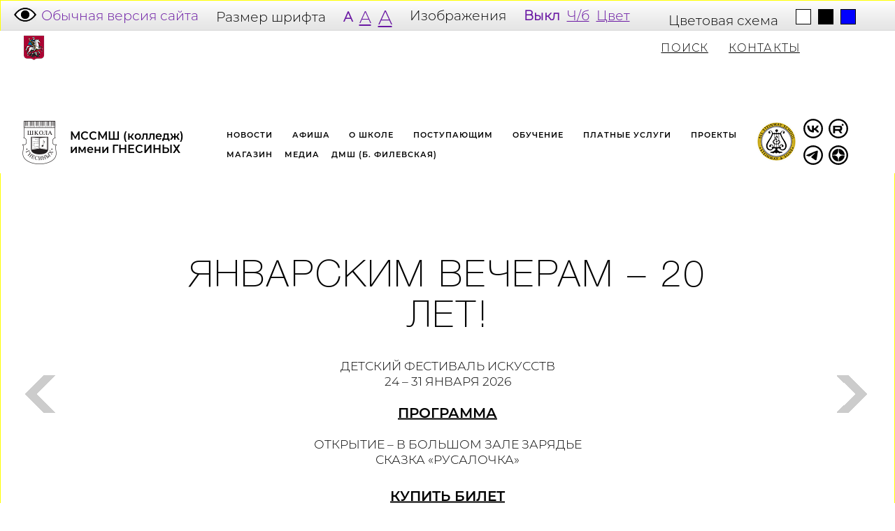

--- FILE ---
content_type: text/html; charset=UTF-8
request_url: https://gnessinka.ru/low/
body_size: 12351
content:
<!DOCTYPE html>
<html xmlns="http://www.w3.org/1999/xhtml" xml:lang="ru" lang="ru">
	<head>
		<meta http-equiv="Content-Type" content="text/html; charset=UTF-8" />
<meta name="robots" content="index, follow" />
<meta name="keywords" content="школа Гнесиных, Музыкальная школа, МССМШ, Гнесинка, Gnessin school" />
<meta name="description" content="Московская средняя специальная музыкальная школа имени Гнесиных, МССМШ" />
<link href="/bitrix/js/bquadro/cookienoties/styles/style.css?17478298002041" type="text/css"  rel="stylesheet" />
<link href="/bitrix/cache/css/s3/glav_ru_low/template_63644f4df59d1266f1b61ee245425cb6/template_63644f4df59d1266f1b61ee245425cb6_v1.css?17659083467130" type="text/css"  data-template-style="true" rel="stylesheet" />
<script>if(!window.BX)window.BX={};if(!window.BX.message)window.BX.message=function(mess){if(typeof mess==='object'){for(let i in mess) {BX.message[i]=mess[i];} return true;}};</script>
<script>(window.BX||top.BX).message({"JS_CORE_LOADING":"Загрузка...","JS_CORE_NO_DATA":"- Нет данных -","JS_CORE_WINDOW_CLOSE":"Закрыть","JS_CORE_WINDOW_EXPAND":"Развернуть","JS_CORE_WINDOW_NARROW":"Свернуть в окно","JS_CORE_WINDOW_SAVE":"Сохранить","JS_CORE_WINDOW_CANCEL":"Отменить","JS_CORE_WINDOW_CONTINUE":"Продолжить","JS_CORE_H":"ч","JS_CORE_M":"м","JS_CORE_S":"с","JSADM_AI_HIDE_EXTRA":"Скрыть лишние","JSADM_AI_ALL_NOTIF":"Показать все","JSADM_AUTH_REQ":"Требуется авторизация!","JS_CORE_WINDOW_AUTH":"Войти","JS_CORE_IMAGE_FULL":"Полный размер"});</script>

<script src="/bitrix/js/main/core/core.min.js?1722968544225422"></script>

<script>BX.Runtime.registerExtension({"name":"main.core","namespace":"BX","loaded":true});</script>
<script>BX.setJSList(["\/bitrix\/js\/main\/core\/core_ajax.js","\/bitrix\/js\/main\/core\/core_promise.js","\/bitrix\/js\/main\/polyfill\/promise\/js\/promise.js","\/bitrix\/js\/main\/loadext\/loadext.js","\/bitrix\/js\/main\/loadext\/extension.js","\/bitrix\/js\/main\/polyfill\/promise\/js\/promise.js","\/bitrix\/js\/main\/polyfill\/find\/js\/find.js","\/bitrix\/js\/main\/polyfill\/includes\/js\/includes.js","\/bitrix\/js\/main\/polyfill\/matches\/js\/matches.js","\/bitrix\/js\/ui\/polyfill\/closest\/js\/closest.js","\/bitrix\/js\/main\/polyfill\/fill\/main.polyfill.fill.js","\/bitrix\/js\/main\/polyfill\/find\/js\/find.js","\/bitrix\/js\/main\/polyfill\/matches\/js\/matches.js","\/bitrix\/js\/main\/polyfill\/core\/dist\/polyfill.bundle.js","\/bitrix\/js\/main\/core\/core.js","\/bitrix\/js\/main\/polyfill\/intersectionobserver\/js\/intersectionobserver.js","\/bitrix\/js\/main\/lazyload\/dist\/lazyload.bundle.js","\/bitrix\/js\/main\/polyfill\/core\/dist\/polyfill.bundle.js","\/bitrix\/js\/main\/parambag\/dist\/parambag.bundle.js"]);
</script>
<script>BX.Runtime.registerExtension({"name":"jquery","namespace":"window","loaded":true});</script>
<script>BX.Runtime.registerExtension({"name":"bquadro.cookienoties","namespace":"window","loaded":true});</script>
<script>(window.BX||top.BX).message({"LANGUAGE_ID":"ru","FORMAT_DATE":"DD.MM.YYYY","FORMAT_DATETIME":"DD.MM.YYYY HH:MI:SS","COOKIE_PREFIX":"BITRIX_SM","SERVER_TZ_OFFSET":"10800","UTF_MODE":"Y","SITE_ID":"s3","SITE_DIR":"\/low\/","USER_ID":"","SERVER_TIME":1768545368,"USER_TZ_OFFSET":0,"USER_TZ_AUTO":"Y","bitrix_sessid":"1c5cc857a1bde4f899fb1de87feba446"});</script>


<script src="/bitrix/js/main/jquery/jquery-1.12.4.min.js?176357257497714"></script>
<script src="/bitrix/js/bquadro/cookienoties/src/script.js?17478298002087"></script>
<script>BX.setJSList(["\/bitrix\/templates\/glav_ru_low\/components\/bitrix\/menu\/bottom\/script.js"]);</script>
<script>BX.setCSSList(["\/bitrix\/templates\/glav_ru_low\/components\/bitrix\/menu\/bottom\/style.css","\/bitrix\/templates\/glav_ru_low\/components\/bitrix\/news.list\/slides\/style.css","\/bitrix\/templates\/glav_ru_low\/components\/bitrix\/news.list\/news\/style.css","\/bitrix\/templates\/glav_ru_low\/components\/bitrix\/news.list\/video\/style.css"]);</script>
<meta property="og:title" content="Школа Гнесиных" data-meta-dynamic="true">
<meta property="og:description" content="Московская средняя специальная музыкальная школа имени Гнесиных, МССМШ." data-meta-dynamic="true">
<meta property="og:site_name" content="Школа Гнесиных" data-meta-dynamic="true">
<meta property="og:image" content="http://gnessinka.ru/images/share/default.png" data-meta-dynamic="true">
<meta property="og:image:secure_url" content="http://gnessinka.ru/images/share/default.png" data-meta-dynamic="true">
<meta property="og:image:alt" content="Школа Гнесиных" data-meta-dynamic="true">
<meta property="og:locale" content="ru_RU" data-meta-dynamic="true">
<meta name="twitter:image" content="http://gnessinka.ru/images/share/default.png" data-meta-dynamic="true">



<script  src="/bitrix/cache/js/s3/glav_ru_low/template_8447948b02214d08b39230c024dee904/template_8447948b02214d08b39230c024dee904_v1.js?17659083462238"></script>
<script>var _ba = _ba || []; _ba.push(["aid", "f4c09de441f4c1c4bbc712afa7f35aa2"]); _ba.push(["host", "gnessinka.ru"]); (function() {var ba = document.createElement("script"); ba.type = "text/javascript"; ba.async = true;ba.src = (document.location.protocol == "https:" ? "https://" : "http://") + "bitrix.info/ba.js";var s = document.getElementsByTagName("script")[0];s.parentNode.insertBefore(ba, s);})();</script>


		<meta name="viewport" content="width=device-width, initial-scale=1.0, maximum-scale=1.0">
<meta name="google-site-verification" content="YCLJTpudmctI51b_5M13Mb5C2NP5MlNdXd61b5S7GCs" />
<link rel="apple-touch-icon" sizes="180x180" href="/low/_/i/icons/apple-touch-icon.png?v=Kmn9pEp6yK">
<link rel="icon" type="image/png" sizes="32x32" href="/low/_/i/icons/favicon-32x32.png?v=Kmn9pEp6yK">
<link rel="icon" type="image/png" sizes="192x192" href="/low/_/i/icons/android-chrome-192x192.png?v=Kmn9pEp6yK">
<link rel="icon" type="image/png" sizes="16x16" href="/low/_/i/icons/favicon-16x16.png?v=Kmn9pEp6yK">
<link rel="manifest" href="/low/_/i/icons/site.webmanifest?v=Kmn9pEp6yK">
<link rel="mask-icon" href="/low/_/i/icons/safari-pinned-tab.svg?v=Kmn9pEp6yK" color="#603cba">
<link rel="shortcut icon" href="/low/_/i/icons/favicon.ico?v=Kmn9pEp6yK">
<meta name="apple-mobile-web-app-title" content="Школа Гнесиных">
<meta name="application-name" content="Школа Гнесиных">
<meta name="msapplication-TileColor" content="#7304e5">
<meta name="msapplication-TileImage" content="/low/_/i/icons/mstile-144x144.png?v=Kmn9pEp6yK">
<meta name="msapplication-config" content="/low/_/i/icons/browserconfig.xml?v=Kmn9pEp6yK">
<meta name="theme-color" content="#7304e5">

<link type="text/css" rel="stylesheet" href="/low/_/css/slick.css?10" />
<link type="text/css" rel="stylesheet" href="/low/_/css/content.css?22" />
<link type="text/css" rel="stylesheet" href="/low/_/css/style.css?31" />
<link type="text/css" rel="stylesheet" href="/low/_/css/style.my.css?50" />
<link type="text/css" rel="stylesheet" href="/low/_/css/media.css?55" />
<link rel="stylesheet" type="text/css" href="/low/_/css/styles_cecutient.css?3">
<link rel="stylesheet" type="text/css" href="/low/_/css/owl.carousel.min.css?60">
<link rel="stylesheet" type="text/css" href="/low/_/css/owl.theme.default.min.css?70">
<link rel="stylesheet" type="text/css" href="/low/_/fancyBox/source/jquery.fancybox.css?80">
<!--[if IE 8 ]> 
<link rel="stylesheet" type="text/css" href="/low/_/css/site_ie8.css?90">
<![endif]--><meta property="og:title" content="Школа Гнесиных" data-meta-dynamic="true">
<meta property="og:description" content="Московская средняя специальная музыкальная школа имени Гнесиных, МССМШ." data-meta-dynamic="true">
<meta property="og:site_name" content="Школа Гнесиных" data-meta-dynamic="true">
<meta property="og:image" content="//gnesinka.com/images/share/default.png" data-meta-dynamic="true">
<meta property="og:image:secure_url" content="//gnesinka.com/images/share/default.png" data-meta-dynamic="true">
<meta property="og:image:alt" content="Школа Гнесиных" data-meta-dynamic="true">
<meta property="og:locale" content="ru_RU" data-meta-dynamic="true">
<meta name="twitter:image" content="//gnesinka.com/images/share/default.png" data-meta-dynamic="true">
<meta property="og:url" content="http://gnesinka.com/ru/" data-meta-dynamic="true">
		<title>Школа Гнесиных</title>
	</head>
	<body class="font1 pic_none home"><div id="bquadro_cookie_panel">
                <div id="bottom_cookies_panel" class="cookie-panel" style="background-color:#0d3bf2; color:#ffffff; ">
                <div class="container"><p>Продолжая пользоваться этим сайтом, вы соглашаетесь на использование cookie и обработку данных.</p><div class="cookie-panel__btn" style="background-color:#0c0f17; color:#f2eded; ">Подтвердить</div></div></div></div>
<!-- Начало счетчика Яндекс VK-->
<!-- Yandex.Metrika counter -->
<script type="text/javascript" >
   (function(m,e,t,r,i,k,a){m[i]=m[i]||function(){(m[i].a=m[i].a||[]).push(arguments)};
   m[i].l=1*new Date();k=e.createElement(t),a=e.getElementsByTagName(t)[0],k.async=1,k.src=r,a.parentNode.insertBefore(k,a)})
   (window, document, "script", "https://mc.yandex.ru/metrika/tag.js", "ym");

   ym(51216962, "init", {
        clickmap:true,
        trackLinks:true,
        accurateTrackBounce:true,
        webvisor:true
   });
</script>
<noscript><div><img src="https://mc.yandex.ru/watch/51216962" style="position:absolute; left:-9999px;" alt="" /></div></noscript>
<!-- /Yandex.Metrika counter -->
<script type="text/javascript">!function(){var t=document.createElement("script");t.type="text/javascript",t.async=!0,t.src="https://vk.com/js/api/openapi.js?169",t.onload=function(){VK.Retargeting.Init("VK-RTRG-972843-1VupC"),VK.Retargeting.Hit()},document.head.appendChild(t)}();</script><noscript><img src="https://vk.com/rtrg?p=VK-RTRG-972843-1VupC" style="position:fixed; left:-999px;" alt=""/></noscript>
<!-- Конец счетчика Яндекс VK-->
		<div id="panel"></div>
		<div class='low_settings'>
			<div class="settings">
	<div>
		<div class="cols_1_2">
			<a class="normal_version" href="/ru/">&nbsp;Обычная версия сайта</a>
			<div class="font_size">
				<span>Размер шрифта</span>
				<span class="size_1"><a href="?SetSize=1">A</a></span>
				<span class="size_2"><a href="?SetSize=2">A</a></span>
				<span class="size_3"><a href="?SetSize=3">A</a></span>
			</div>
		</div>
		<div class="cols_3_4">
			<div class="color_pic">
				<span>Изображения</span>
				<span class="pic_1"><a href="?SetPic=1">Выкл</a></span>
				<span class="pic_2"><a href="?SetPic=2">Ч/б</a></span>
				<span class="pic_3"><a href="?SetPic=3">Цвет</a></span>
			</div>
			<div class="color_scheme">
				<span>Цветовая схема</span>
				<span class="color_1"><a href="?SetColor=1"></a></span>
				<span class="color_2"><a href="?SetColor=2"></a></span>
				<span class="color_3"><a href="?SetColor=3"></a></span>
			</div>
		</div>
	</div>
</div>		</div>
		<header class="site-header">	<div class="top-bar">		<div class="w90">			<div class="top-bar-logo fl">				<a href="https://www.mos.ru/kultura/"><img src="/low/_/i/tpl.png"></a>			</div>			<div class="top-bar-dropdown fl">			</div>			<div class="top-bar-menu fl">				<ul>					<li class="search-mob"><a href="/low/search/" class="search-icon" title="Поиск">					   <span>ПОИСК</span>					   <img src="/ru/_/i/ic-search.svg" alt="">					</a></li>					<li class="contacts-mob"><a href="/low/kontakty/">Контакты</a></li>					<li class="lang-mob"><a href="#"><img src="/ru/_/i/ic-en.svg" alt=""></a></li>					<!-- li><span>РУС / </span><a href="/en/">ENG</a></li -->				</ul>				<a href="/ru/">					<img src="/low/_/i/eye.png">				</a>			</div>		</div>	</div>	<div class="secondary-menu">		
	</div>	<div class="main-header-section">		<div class="w90">			<div class="site-logo fl">				<a href="/low/">					<img src="/low/_/i/logo.png">					<h1>						МССМШ <span>(колледж)</span> <br> <span>имени</span> ГНЕСИНЫХ					</h1>				</a>			</div>			<div class="main-menu fl">				<ul id="main-menu-list">					
     <!-- first level-->
		<li >
		<a href="/low/events/">
			Новости		</a> <!--2904761713 -->
			</li>
     <!-- first level-->
		<li >
		<a href="/low/kontserty/">
			Афиша		</a> <!--2912869261 -->
			</li>
     <!-- first level-->
		<li >
		<a href="/low/o-shkole/">
			О школе		</a> <!--1244951965 -->
					<div class="hidden-sub-menu">
				<div class="inner-hidden-sub-menu">
																<ul>
						  <!-- second level-->
							<li >
																	<a 
										href="/low/o-shkole/svedeniya/"
																			>
										Сведения об образовательной организации									</a>
															</li>
						  <!-- second level-->
							<li >
																	<a 
										href="/low/o-shkole/istoriya-shkoly-v-datakh/"
																			>
										История									</a>
															</li>
						  <!-- second level-->
							<li >
																	<a 
										href="/low/o-shkole/struktura/"
																			>
										Структура									</a>
															</li>
						  <!-- second level-->
							<li >
																	<a 
										href="https://gnessinka.ru/3d/tour.html"
										target=_blank									>
										Виртуальный тур									</a>
															</li>
						  <!-- second level-->
							<li >
																	<a 
										href="/low/o-shkole/kollektivy/"
																			>
										Коллективы									</a>
															</li>
						  <!-- second level-->
							<li >
																	<a 
										href="/low/o-shkole/nashi-laureaty/"
																			>
										Лауреаты									</a>
															</li>
						  <!-- second level-->
							<li >
																	<a 
										href="/low/o-shkole/luchshiy-uchenik/"
																			>
										Звание «Лучший ученик»									</a>
															</li>
						  <!-- second level-->
							<li >
																	<a 
										href="/low/o-shkole/vypuskniki/"
																			>
										Выпускники									</a>
															</li>
												</ul>
									</div>
			</div>
			</li>
     <!-- first level-->
		<li >
		<a href="/low/postupayushchim/">
			Поступающим		</a> <!--1257367646 -->
					<div class="hidden-sub-menu">
				<div class="inner-hidden-sub-menu">
																<ul>
						  <!-- second level-->
							<li >
																	<a 
										href="/low/postupayushchim/informatsiya-dlya-postupayushchikh/"
																			>
										Информация для поступающих									</a>
															</li>
						  <!-- second level-->
							<li >
																	<a 
										href="/low/postupayushchim/vstupitelnye-trebovaniya/"
																			>
										Вступительные требования для поступающих									</a>
															</li>
						  <!-- second level-->
							<li >
																	<a 
										href="/low/postupayushchim/otborochnye-konsultatsii-i-ekzameny/"
																			>
										Отборочные консультации и экзамены									</a>
															</li>
						  <!-- second level-->
							<li >
																	<a 
										href="/low/postupayushchim/rezultaty-tvorcheskikh-ispytaniy/"
																			>
										Результаты творческих испытаний									</a>
															</li>
												</ul>
									</div>
			</div>
			</li>
     <!-- first level-->
		<li >
		<a href="/low/uchashchimsya/">
			Обучение		</a> <!--3394837612 -->
					<div class="hidden-sub-menu">
				<div class="inner-hidden-sub-menu">
																<ul>
						  <!-- second level-->
							<li >
																	<a 
										href="/low/uchashchimsya/uchebnye-podrazdeleniya/"
																			>
										Учебные подразделения МССМШ									</a>
															</li>
						  <!-- second level-->
							<li >
																	<a 
										href="/low/uchashchimsya/prepodavateli/"
																			>
										Педагоги МССМШ									</a>
															</li>
						  <!-- second level-->
							<li >
																	<a 
										href="/low/uchashchimsya/raspisanie/"
																			>
										Расписание									</a>
															</li>
						  <!-- second level-->
							<li >
																	<a 
										href="/low/uchashchimsya/psikholog/"
																			>
										Психолог									</a>
															</li>
						  <!-- second level-->
							<li >
																	<a 
										href="/low/uchashchimsya/library/"
																			>
										Библиотека									</a>
															</li>
						  <!-- second level-->
							<li >
																	<a 
										href="/low/uchashchimsya/elektronnyy-dnevnik/"
																			>
										Дневник									</a>
															</li>
						  <!-- second level-->
							<li >
																	<a 
										href="/low/uchashchimsya/metodika/"
																			>
										Методическая работа									</a>
															</li>
						  <!-- second level-->
							<li >
																	<a 
										href="/low/uchashchimsya/uchebnye-podrazdeleniya-dmsh-mssmsh/"
																			>
										Учебные подразделения ДМШ									</a>
															</li>
						  <!-- second level-->
							<li >
																	<a 
										href="/low/uchashchimsya/pedagogi-mgdmsh/"
																			>
										Педагоги ДМШ									</a>
															</li>
												</ul>
									</div>
			</div>
			</li>
     <!-- first level-->
		<li >
		<a href="/low/platnye-uslugi/">
			Платные услуги		</a> <!--1730368592 -->
					<div class="hidden-sub-menu">
				<div class="inner-hidden-sub-menu">
																<ul>
						  <!-- second level-->
							<li >
																	<a 
										href="/low/platnye-uslugi/mssmsh/"
																			>
										МССМШ									</a>
															</li>
						  <!-- second level-->
							<li >
																	<a 
										href="/low/platnye-uslugi/training/"
																			>
										Курсы повышения квалификации									</a>
															</li>
						  <!-- second level-->
							<li >
																	<a 
										href="/low/platnye-uslugi/dmsh-pri-mssmsh/"
																			>
										ДМШ при МССМШ									</a>
															</li>
						  <!-- second level-->
							<li >
																	<a 
										href="/low/platnye-uslugi/nalogovy-vychet/"
																			>
										Налоговый вычет									</a>
															</li>
												</ul>
									</div>
			</div>
			</li>
     <!-- first level-->
		<li >
		<a href="/low/proekty/">
			Проекты		</a> <!--2851541742 -->
					<div class="hidden-sub-menu">
				<div class="inner-hidden-sub-menu">
																<ul>
						  <!-- second level-->
							<li >
																	<a 
										href="/low/proekty/letnyaya-shkola/"
																			>
										Летняя школа в Гнесинке									</a>
															</li>
						  <!-- second level-->
							<li >
																	<a 
										href="/low/proekty/festival-gnessin-air-na-znamenke/"
																			>
										Фестиваль «Gnessin Air на Знаменке»									</a>
															</li>
						  <!-- second level-->
							<li >
																	<a 
										href="/low/proekty/yanvarskie-vechera/"
																			>
										Фестиваль «Январские вечера»									</a>
															</li>
						  <!-- second level-->
							<li >
																	<a 
										href="/low/proekty/festival-kamernykh-ansambley/"
																			>
										Фестиваль фортепианных и камерных ансамблей									</a>
															</li>
						  <!-- second level-->
							<li >
																	<a 
										href="/low/proekty/flute-generation-xxi/"
																			>
										Flute generation XXI									</a>
															</li>
						  <!-- second level-->
							<li >
																	<a 
										href="/low/proekty/gnessin-competition/"
																			>
										Gnessin Competition									</a>
															</li>
						  <!-- second level-->
							<li >
																	<a 
										href="/low/proekty/barochnaya-masterskaya/"
																			>
										Барочная мастерская									</a>
															</li>
						  <!-- second level-->
							<li >
																	<a 
										href="/low/proekty/stili-v-iskusstve/"
																			>
										Стили в искусстве									</a>
															</li>
						  <!-- second level-->
							<li >
																	<a 
										href="/low/proekty/zrimaya-muzyka/"
																			>
										Зримая музыка									</a>
															</li>
						  <!-- second level-->
							<li >
																	<a 
										href="/low/proekty/muzykalno-teoreticheskaya-olimpiada/"
																			>
										Музыкально-теоретическая олимпиада									</a>
															</li>
						  <!-- second level-->
							<li >
																	<a 
										href="/low/proekty/otkrytyy-konkurs-chtetsov/"
																			>
										Открытый конкурс чтецов									</a>
															</li>
						  <!-- second level-->
							<li >
																	<a 
										href="/low/proekty/ritm-teatr/"
																			>
										Ритм-театр									</a>
															</li>
						  <!-- second level-->
							<li >
																	<a 
										href="/low/proekty/god-pedagoga-i-nastavnika-2023/"
																			>
										Год педагога и наставника (2023)									</a>
															</li>
						  <!-- second level-->
							<li >
																	<a 
										href="/low/proekty/festival-khorovykh-kollektivov-ty-otkuda-muzyka-/"
																			>
										Фестиваль хоров ДМШ и ДШИ ЗАО г. Москвы «Ты откуда, музыка?»									</a>
															</li>
												</ul>
									</div>
			</div>
			</li>
     <!-- first level-->
		<li >
		<a href="/low/shop/">
			Магазин		</a> <!--3069191307 -->
					<div class="hidden-sub-menu">
				<div class="inner-hidden-sub-menu">
																<ul>
						  <!-- second level-->
							<li >
																	<a 
										href="/low/shop/multimedia/"
																			>
										Мультимедиа									</a>
															</li>
						  <!-- second level-->
							<li >
																	<a 
										href="/low/shop/pechatnye-izdaniya/"
																			>
										Печатные издания									</a>
															</li>
												</ul>
									</div>
			</div>
			</li>
     <!-- first level-->
		<li >
		<a href="/low/multimedia/">
			Медиа		</a> <!--3275807853 -->
					<div class="hidden-sub-menu">
				<div class="inner-hidden-sub-menu">
																<ul>
						  <!-- second level-->
							<li >
																	<a 
										href="/low/multimedia/gnesin-live/"
																			>
										Видеорепортажи									</a>
															</li>
						  <!-- second level-->
							<li >
																	<a 
										href="/low/multimedia/video/"
																			>
										Видеогалерея									</a>
															</li>
						  <!-- second level-->
							<li >
																	<a 
										href="/low/multimedia/fotogalereya/"
																			>
										Фотогалерея									</a>
															</li>
						  <!-- second level-->
							<li >
																	<a 
										href="/low/multimedia/izdaniya/"
																			>
										Издания									</a>
															</li>
						  <!-- second level-->
							<li >
																	<a 
										href="/low/multimedia/smi/"
																			>
										СМИ о школе									</a>
															</li>
												</ul>
									</div>
			</div>
			</li>
     <!-- first level-->
		<li >
		<a href="/low/events/dmsh-pri-mssmsh-im-gnesinykh-chto-vazhno-znat-roditelyam/">
			ДМШ (Б. ФИЛЕВСКАЯ)		</a> <!--1009876052 -->
			</li>
<div class="show-1024"><li><a href="/low/kontakty/">Контакты</a></li></div>				</ul>				<div class="hover-effect"></div>			</div>			<div class="second-logo fl">				<img src="/low/_/i/sli.png">			</div><div class="top-social"><ul><li><a href="https://vk.com/gnessinka" target="_blank"><img src="/low/_/i/x.gif" class="soc_vk"></a></li><li><a href="https://rutube.ru/channel/24261983/" target="_blank"><img src="/low/_/i/x.gif" class="soc_rutube"></a></li><li><a href="https://t.me/gnessinka" target="_blank"><img src="/low/_/i/x.gif" class="soc_telegram"></a></li><li><a href="https://zen.yandex.ru/id/622202e5d2eb4c6d0cac05a4?lang=ru&amp;hide_interest_header=1" target="_blank"><img style="display: inherit !important;" src="/low/_/i/x.gif" class="soc_dzen"></a></li></ul></div>		</div>	</div>	<!-- <div class="nav-arrow"><span><a href="#"><img src="/_/i/nav-site.png"></a></span></div> --></header>	   <main>
			<div class="container">
				<div class="main-slider-wrap" id="top">
					<div class="main-slider fade-slider block hide-1024">
								<div class="item" id="bx_3218110189_32420" style="background-image: url('/upload/iblock/708/io03mwp10qafhfueqxi1md4fxmxg70d8/Banner-kopiya.jpg');">
		<div class="slide-text">
			<h2>ЯНВАРСКИМ ВЕЧЕРАМ – 20 ЛЕТ!</h2>
			<p><h3> </h3>
<p>
</p>
<p>
</p>
<div>
 <span style="font-size: 13pt;">ДЕТСКИЙ ФЕСТИВАЛЬ ИСКУССТВ </span><span style="font-size: 13pt;"> </span><span style="font-size: 13pt;"> </span><span style="font-size: 13pt;"> </span><br>
 <span style="font-size: 13pt;"> </span><span style="font-size: 13pt;"> </span><span style="font-size: 13pt;"> </span><span style="font-size: 13pt;"> </span><span style="font-size: 13pt;"> </span><span style="font-size: 13pt;"> </span><span style="font-size: 13pt;"> </span><span style="font-size: 13pt;"> </span><span style="font-size: 13pt;">24 – 31 ЯНВАРЯ 2026<br>
 </span><br>
	<a href="/ru/events/yanvarskim-vecheram-khkh-detskiy-festival-iskusstv-gotovitsya-k-yubileyu/"><b><span style="font-size: 15pt;">ПРОГРАММА</span></b></a><br>
 <span style="font-size: 13pt;"> </span><span style="font-size: 13pt;"> </span><span style="font-size: 13pt;"> </span><br>
 <span style="font-size: 13pt;"> </span><span style="font-size: 13pt;"> </span><span style="font-size: 13pt;"> </span><span style="font-size: 13pt;"> </span><span style="font-size: 13pt;"> </span><span style="font-size: 13pt;"> </span><span style="font-size: 13pt;"> </span><span style="font-size: 13pt;"> </span><span style="font-size: 13pt;">ОТКРЫТИЕ – В БОЛЬШОМ ЗАЛЕ ЗАРЯДЬЕ</span><span style="font-size: 13pt;"> </span><span style="font-size: 13pt;"> </span><span style="font-size: 13pt;"> </span><br>
 <span style="font-size: 13pt;"> </span><span style="font-size: 13pt;"> </span><span style="font-size: 13pt;"> </span><span style="font-size: 13pt;"> </span><span style="font-size: 13pt;"> </span><span style="font-size: 13pt;"> </span><span style="font-size: 13pt;"> </span><span style="font-size: 13pt;"> </span><span style="font-size: 13pt;">СКАЗКА «РУСАЛОЧКА»</span>
</div>
<p>
 <b><span style="font-size: 15pt;"> </span></b><span style="font-size: 15pt;"><b> </b></span><span style="font-size: 15pt;"><b> </b></span><b> </b>
</p>
 <b> </b><span style="font-size: 15pt;"><b> </b></span><span style="font-size: 15pt;"><b> </b></span><span style="font-size: 15pt;"><b> </b></span><b> </b>
<p>
 <b> </b><span style="font-size: 15pt;"><b> </b></span><span style="font-size: 15pt;"><b> </b></span><a href="https://gnessinka.ru/ru/events/skazka-rusalochka-otkroet-khkh-detskiy-festival-iskusstv-yanvarskie-vechera/"><b><span style="font-size: 15pt;">КУПИТЬ БИЛЕТ</span></b></a><b> </b>
</p>
<p>
 <a href="https://gnessinka.ru/ru/events/skazka-rusalochka-otkroet-khkh-detskiy-festival-iskusstv-yanvarskie-vechera/"></a>
</p>
<p>
</p></p>
			
			
		</div>
	</div>
		<div class="item" id="bx_3218110189_32469" style="background-image: url('/upload/iblock/0e6/zlh4q7ylgkwf5m9pko6v04cxe8vpqqwn/foto_montazas.png');">
		<div class="slide-text">
			<h2></h2>
			<p><h2>ПОДГОТОВИТЕЛЬНЫЕ <br>
 <span style="white-space:nowrap;">КУРСЫ «КИНО–&nbsp;&nbsp;И </span><br>
 ТЕЛЕПРОИЗВОДСТВО»</h2>
<p>
 <span style="font-size: 13pt;">7 ФЕВРАЛЯ – 11 АПРЕЛЯ 2026</span>
</p>
 <span style="font-size: 13pt;"> </span>
<p>
 <span style="font-size: 13pt;"> </span><a href="/ru/events/otkryt-priem-zayavok-na-podgotovitelnye-kursy-kino-i-teleproizvodstvo-2026/"><span style="font-size: 13pt;">ПОДАТЬ ЗАЯВКУ</span></a><span style="font-size: 13pt;">&nbsp;</span>
</p></p>
			
			
		</div>
	</div>
		<div class="item" id="bx_3218110189_26156" style="background-image: url('/upload/iblock/219/foto_montazas.jpg');">
		<div class="slide-text">
			<h2>Курсы звукооператорского мастерства</h2>
			<p><p>
 <span style="font-size: 13pt;">5 АПРЕЛЯ – 31 МАЯ 2026</span>
</p>
<p>
 <span style="font-size: 13pt;">ОБУЧЕНИЕ ONLINE</span>
</p>
<p>
 <a href="https://gnessinka.ru/ru/events/podgotovitelnye-kursy-muzykalnoe-zvukooperatorskoe-masterstvo-2026-pervyy-potok_online/"><span style="font-size: 13pt;">ПОДАТЬ ЗАЯВКУ</span></a><span style="font-size: 13pt;"> </span><span style="font-size: 13pt;"> </span>
</p>
 <span style="font-size: 13pt;"> </span><span style="font-size: 15pt;"> </span><br>
 <br></p>
			
			
		</div>
	</div>
		<div class="item" id="bx_3218110189_30891" style="background-image: url('/upload/iblock/1ee/j5l3ceq0goxtrpqni3f9q7oh8rtdcyp3/gnesin_school_moscow.jpg');">
		<div class="slide-text">
			<h2>Традиции — в лучших</h2>
			<p>МЫ СОЗДАЕМ УНИКАЛЬНЫЕ УСЛОВИЯ<br>
 ДЛЯ ВОСПИТАНИЯ МУЗЫКАЛЬНО ОДАРЕННЫХ ДЕТЕЙ<br>
 <br></p>
			
			<a href="/ru/o-shkole/">Подробнее</a>
		</div>
	</div>
		<div class="item" id="bx_3218110189_32138" style="background-image: url('/upload/iblock/e56/stywo4wtkfz913yv66slr33wzr8szomv/DMSH-pri-MSSMSH-im.-Gnesinykh1-_2_-_2_.png');">
		<div class="slide-text">
			<h2>ДЕТСКАЯ МУЗЫКАЛЬНАЯ ШКОЛА ПРИ МССМШ ИМ. ГНЕСИНЫХ</h2>
			<p><p>
	 ОБУЧЕНИЕ ДЕТЕЙ ОТ 3-Х ЛЕТ В АТМОСФЕРЕ ПРОФЕССИОНАЛИЗМА И ТВОРЧЕСТВА
</p>
<p>
	 УЛ. БОЛЬШАЯ ФИЛЕВСКАЯ, 29
</p>
<p>
 <a href="/ru/events/dmsh-pri-mssmsh-im-gnesinykh-chto-vazhno-znat-roditelyam/">ПОДРОБНЕЕ</a>
</p></p>
			
			
		</div>
	</div>
					</div> <!-- main-slider hide-1024 -->



					<div class="main-slider fade-slider block show-1024">
								<div class="item" id="bx_651765591_32421" style="background-image: url('/upload/iblock/fbe/dtvg8yhz3o04tc7amezn0dtwh4dp11fi/Banner-kopiya.jpg');">
		<div class="slide-text">
			<h2>ЯНВАРСКИМ ВЕЧЕРАМ – 20 ЛЕТ!</h2>
			<p>ДЕТСКИЙ ФЕСТИВАЛЬ ИСКУССТВ<br>
 24 – 31 ЯНВАРЯ 2026<br>
 <br>
 <a href="https://gnessinka.ru/ru/events/yanvarskim-vecheram-khkh-detskiy-festival-iskusstv-gotovitsya-k-yubileyu/"><b><span style="font-size: 13pt;">ПРОГРАММА</span></b></a><br>
 <br>
 ОТКРЫТИЕ – В БОЛЬШОМ ЗАЛЕ ЗАРЯДЬЕ<br>
 СКАЗКА «РУСАЛОЧКА»<br>
<p>
</p>
<p>
 <a href="https://gnessinka.ru/ru/events/skazka-rusalochka-otkroet-khkh-detskiy-festival-iskusstv-yanvarskie-vechera/"><b><span style="font-size: 13pt;">КУПИТЬ БИЛЕТ</span></b></a>
</p></p>
			
			
		</div>
	</div>
		<div class="item" id="bx_651765591_32470" style="background-image: url('/upload/iblock/0b6/0pqjq3o6q88svb9jw0kckq2ykkke36c0/foto_montazas.png');">
		<div class="slide-text">
			<h2></h2>
			<p><h2>ПОДГОТОВИТЕЛЬНЫЕ  <br><span style="white-space:nowrap;">КУРСЫ «КИНО–&nbsp;&nbsp;И </span><br>ТЕЛЕПРОИЗВОДСТВО»</h2>
<p>
 <span style="font-size: 13pt;">7 ФЕВРАЛЯ – 11 АПРЕЛЯ 2026 </span>
</p>
 <span style="font-size: 13pt;"> </span>
<p>
 <span style="font-size: 13pt;"> </span><a href="/ru/events/otkryt-priem-zayavok-na-podgotovitelnye-kursy-kino-i-teleproizvodstvo-2026/"><span style="font-size: 13pt;">ПОДАТЬ ЗАЯВКУ</span></a><span style="font-size: 13pt;">&nbsp;</span>
</p></p>
			
			
		</div>
	</div>
		<div class="item" id="bx_651765591_27019" style="background-image: url('/upload/iblock/7ba/1af3g7ekorkmxg2ygy90q9ex7dm9570v/foto_montazas-kopiya.jpg');">
		<div class="slide-text">
			<h2></h2>
			<p><h3> </h3>
<h2 style="text-align: left;"> <span style="font-size: 20pt;">КУРСЫ ЗВУКООПЕРАТОРСКОГО МАСТЕРСТВА</span> </h2>
<p>
 <span style="font-size: 13pt;">5 АПРЕЛЯ – 31 МАЯ 2026 </span>
</p>
<p>
 <span style="font-size: 13pt;">ОБУЧЕНИЕ ONLINE</span>
</p>
 <span style="font-size: 13pt;"> </span>
<p>
 <span style="font-size: 13pt;"> </span>
</p>
 <span style="font-size: 13pt;"> </span>
<p>
 <span style="font-size: 13pt;"> </span><a href="https://gnessinka.ru/ru/events/podgotovitelnye-kursy-muzykalnoe-zvukooperatorskoe-masterstvo-2026-pervyy-potok_online/"><span style="font-size: 13pt;">ПОДАТЬ ЗАЯВКУ</span></a>
</p></p>
			
			
		</div>
	</div>
		<div class="item" id="bx_651765591_27133" style="background-image: url('/upload/iblock/5e0/wjubecqysedcxl571suhot38bivnnmvx/gnesin_moscow.jpg');">
		<div class="slide-text">
			<h2>Традиции — в лучших</h2>
			<p>МЫ СОЗДАЕМ УНИКАЛЬНЫЕ УСЛОВИЯ<br>
 ДЛЯ ВОСПИТАНИЯ МУЗЫКАЛЬНО ОДАРЕННЫХ ДЕТЕЙ<br>
 <br></p>
			
			<a href="/ru/o-shkole/">Подробнее</a>
		</div>
	</div>
		<div class="item" id="bx_651765591_32139" style="background-image: url('/upload/iblock/03b/e7sb5wd106bfcyuax8g4tenki4l8pncc/DMSH-pri-MSSMSH-im.-Gnesinykh1-_2_-_2_.png');">
		<div class="slide-text">
			<h2>ДЕТСКАЯ МУЗЫКАЛЬНАЯ ШКОЛА ПРИ МССМШ ИМ. ГНЕСИНЫХ</h2>
			<p><p>
	 ОБУЧЕНИЕ ДЕТЕЙ ОТ 3-Х ЛЕТ В АТМОСФЕРЕ ПРОФЕССИОНАЛИЗМА И ТВОРЧЕСТВА
</p>
<p>
	 УЛ. БОЛЬШАЯ ФИЛЕВСКАЯ, 29
</p>
<p>
 <a href="https://gnessinka.ru/ru/events/dmsh-pri-mssmsh-im-gnesinykh-chto-vazhno-znat-roditelyam/">ПОДРОБНЕЕ</a>
</p></p>
			
			
		</div>
	</div>
					</div> <!-- main-slider show-1024 -->





					<!--<div class="nav-arrow"><span><a href="#afisha"><img src="/low/_/i/nav-site.png"></a></span></div>-->
				</div> <!-- close main-slider-wrap -->


				
<div class="news block" id="news" style="background-image: url(/upload/iblock/1fe/k9c7ax8qmxzxjex39yoibafqm951ypbp/blackbg.jpg);">
	<div class="block-title">
		<h2><a href="/low/events/">НОВОСТИ</a></h2>
	</div>
	<div class="news-posts-wrap">
		<div class="news-posts">
		<div class="item-np" id="bx_1373509569_32573">
		<a href="/low/events/tv-m-s-khokhlov-v-programme-segodnya-v-moskve-ntv-start-priema-zayavok-na-premiyu-mera-moskvy/">
			<img src="/upload/resize_img/news_home/upload/iblock/270/fijhexjvawwi7ye3bq6k3fwem7od9ch7/3f5a2857_8674_41bd_b83d_596da900e16a.jpg">
			<div class="news-p-title">
				<h3>#TV. М.С. Хохлов в программе «Сегодня в Москве» (НТВ). Старт приема заявок на Премию Мэра Москвы</h3>
			</div>
		</a>
	</div>
		<div class="item-np" id="bx_1373509569_32571">
		<a href="/low/events/radio-tavor-v-mazhore-s-m-s-khokhlovym-na-radio-orfey-festival-yanvarskie-vechera/">
			<img src="/upload/resize_img/news_home/upload/iblock/d03/svluvblmv8z64059n5yj559mjrc8u1z3/27b909f1_ecf5_41b7_8231_1144e339353c.jpg">
			<div class="news-p-title">
				<h3>#Радио: «Тавор в мажоре» с М.С. Хохловым на радио «Орфей». Фестиваль «Январские вечера»</h3>
			</div>
		</a>
	</div>
		<div class="item-np" id="bx_1373509569_32551">
		<a href="/low/events/registratsiya-na-den-otkrytykh-dverey-v-mssmsh-im-gnesinykh-1-marta-2026/">
			<img src="/upload/resize_img/news_home/upload/iblock/7ac/058w8cn5b0fuq2j1q77ad6mlcx1gbc2t/3ae1f993_24bc_40a5_87ce_112ab69931cb-_1_.jpeg">
			<div class="news-p-title">
				<h3>Регистрация на День открытых дверей в МССМШ им. Гнесиных (1 марта 2026)</h3>
			</div>
		</a>
	</div>
		<div class="item-np" id="bx_1373509569_32570">
		<a href="/low/events/konkurs-eto-ocherednaya-popytka-priblizitsya-k-idealu-zavershilsya-konkurs-dukhovykh-gnessin-competi/">
			<img src="/upload/resize_img/news_home/upload/iblock/b1c/ym7he8z724jjatvvuythygq4pps4o4cb/prevyu.jpg">
			<div class="news-p-title">
				<h3>«Конкурс — это очередная попытка приблизиться к идеалу». Завершился конкурс духовых «Gnessin Competition» (2026)</h3>
			</div>
		</a>
	</div>
		<div class="item-np" id="bx_1373509569_32569">
		<a href="/low/events/prepodavatel-mssmsh-im-gnesinykh-poluchil-glavnuyu-nagradu-mezhdunarodnogo-konkursa-kompozitorov-v-a/">
			<img src="/upload/resize_img/news_home/upload/iblock/846/sszjg2kk0vb9howip2ifqivaopcxd8uj/Screenshot_109.png">
			<div class="news-p-title">
				<h3>Преподаватель МССМШ им. Гнесиных получил главную награду Международного конкурса композиторов в Абу-Даби</h3>
			</div>
		</a>
	</div>
		<div class="item-np" id="bx_1373509569_32464">
		<a href="/low/events/yanvarskim-vecheram-khkh-detskiy-festival-iskusstv-gotovitsya-k-yubileyu/">
			<img src="/upload/resize_img/news_home/upload/iblock/4e8/2ggxoamwnhhxmm0qu7gsqnivk8kjs6g2/Screenshot_106.png">
			<div class="news-p-title">
				<h3>«Январским вечерам — ХХ». Детский фестиваль искусств готовится к юбилею</h3>
			</div>
		</a>
	</div>

			<div class="clear"></div>
		</div> <!-- close news-posts -->
	</div> <!-- close news-posts-wrap -->
	<!--<div class="nav-arrow"><span><a href="#videos"><img src="/low/_/i/nav-site.png"></a></span></div>-->
</div> <!-- close news -->				<div class="videos block" id="videos" style="background-image: url(/ru/_/i/gs/video.jpg);">
	<div class="block-title">
		<h2><a href="/low/multimedia/">Медиа</a></h2>
	</div>
	<div class="videos-slider-wrap">
		<div class="videos-slider owl-carousel owl-theme">

	
	<div class="item" id="bx_3485106786_23536">
		<div class="inner-s-video">
			
		<div class="item-np" id="bx_3485106786_23536">
		<a href="/low/multimedia/video/gnessin-moscow-special-school-of-music/">
			<!--<img src="/upload/resize_img/home/video/upload/iblock/083/Snimok-ekrana-2018_11_10-v-13.07.27.png">-->

		</a>
	</div>
				<a href="/low/multimedia/video/gnessin-moscow-special-school-of-music/">
			</a>
			<div class="video-s-title">
				<h3><a href="/low/multimedia/video/gnessin-moscow-special-school-of-music/">Gnessin Moscow Special School of Music</a></h3>
			</div>
		</div>
	</div>
	
	<div class="item" id="bx_3485106786_32513">
		<div class="inner-s-video">
			
		<div class="item-np" id="bx_3485106786_32513">
		<a href="/low/multimedia/gnesin-live/gnessinpedagogi-davydov-stanislav-sergeevich/">
			<!--<img src="/upload/resize_img/home/video/upload/iblock/50e/l5x2usg3z10xijf8ndl3l0um1hlmptc3/8abab560_5722_4795_8d6e_b245a31e3501.png">-->

		</a>
	</div>
				<a href="/low/multimedia/gnesin-live/gnessinpedagogi-davydov-stanislav-sergeevich/">
			</a>
			<div class="video-s-title">
				<h3><a href="/low/multimedia/gnesin-live/gnessinpedagogi-davydov-stanislav-sergeevich/">#GnessinПедагоги | Давыдов Станислав Сергеевич</a></h3>
			</div>
		</div>
	</div>
	
	<div class="item" id="bx_3485106786_32366">
		<div class="inner-s-video">
			
		<div class="item-np" id="bx_3485106786_32366">
		<a href="/low/multimedia/gnesin-live/gnessinpedagogi-igor-nikolaevich-zimin/">
			<!--<img src="/upload/resize_img/home/video/upload/iblock/9fb/z7fj5mww690gvyimpdc8m2ux9gj29q2p/5aa59218_2a69_47dd_b629_6fbd733ecbd4.png">-->

		</a>
	</div>
				<a href="/low/multimedia/gnesin-live/gnessinpedagogi-igor-nikolaevich-zimin/">
			</a>
			<div class="video-s-title">
				<h3><a href="/low/multimedia/gnesin-live/gnessinpedagogi-igor-nikolaevich-zimin/">#GnessinПедагоги | Игорь Николаевич Зимин</a></h3>
			</div>
		</div>
	</div>
	
	<div class="item" id="bx_3485106786_32416">
		<div class="inner-s-video">
			
		<div class="item-np" id="bx_3485106786_32416">
		<a href="/low/multimedia/gnesin-live/gnessinpedagogi-yuliya-grigorevna-krasko/">
			<!--<img src="/upload/resize_img/home/video/upload/iblock/cb1/nwrq1uo93eeqfbmdcke5npq48idpcnx8/96aca508_95cf_43d7_b06c_39f46f6c2ff1.png">-->

		</a>
	</div>
				<a href="/low/multimedia/gnesin-live/gnessinpedagogi-yuliya-grigorevna-krasko/">
			</a>
			<div class="video-s-title">
				<h3><a href="/low/multimedia/gnesin-live/gnessinpedagogi-yuliya-grigorevna-krasko/">#GnessinПедагоги | Юлия Григорьевна Красько</a></h3>
			</div>
		</div>
	</div>
	
	<div class="item" id="bx_3485106786_32415">
		<div class="inner-s-video">
			
		<div class="item-np" id="bx_3485106786_32415">
		<a href="/low/multimedia/gnesin-live/gnessinpedagogi-diana-romanovna-krivenko/">
			<!--<img src="/upload/resize_img/home/video/upload/iblock/65a/nj7drrsf6hm2b5j8uphg7s9nshgwowob/023e4973_ed1d_46d2_88c0_eac583739a47.png">-->

		</a>
	</div>
				<a href="/low/multimedia/gnesin-live/gnessinpedagogi-diana-romanovna-krivenko/">
			</a>
			<div class="video-s-title">
				<h3><a href="/low/multimedia/gnesin-live/gnessinpedagogi-diana-romanovna-krivenko/">#GnessinПедагоги | Диана Романовна Кривенко</a></h3>
			</div>
		</div>
	</div>
	
	<div class="item" id="bx_3485106786_32414">
		<div class="inner-s-video">
			
		<div class="item-np" id="bx_3485106786_32414">
		<a href="/low/multimedia/gnesin-live/gnessinpedagogi-teplyakova-mariya-georgievna/">
			<!--<img src="/upload/resize_img/home/video/upload/iblock/60f/yhk8x0iycl3zs40fc3g6vkusakcxq64j/dacf95db_f30e_49af_b521_2df88b18cb04.png">-->

		</a>
	</div>
				<a href="/low/multimedia/gnesin-live/gnessinpedagogi-teplyakova-mariya-georgievna/">
			</a>
			<div class="video-s-title">
				<h3><a href="/low/multimedia/gnesin-live/gnessinpedagogi-teplyakova-mariya-georgievna/">#GnessinПедагоги | Теплякова Мария Георгиевна</a></h3>
			</div>
		</div>
	</div>
	
	<div class="item" id="bx_3485106786_32365">
		<div class="inner-s-video">
			
		<div class="item-np" id="bx_3485106786_32365">
		<a href="/low/multimedia/gnesin-live/gnessinpedagogi-zoya-valerevna-vyazovskaya/">
			<!--<img src="/upload/resize_img/home/video/upload/iblock/533/3q0srh9ywpdyg38qetsip37sp5uoqxzo/e992b47e_255b_4ba3_8136_8daf9e17bfdb.png">-->

		</a>
	</div>
				<a href="/low/multimedia/gnesin-live/gnessinpedagogi-zoya-valerevna-vyazovskaya/">
			</a>
			<div class="video-s-title">
				<h3><a href="/low/multimedia/gnesin-live/gnessinpedagogi-zoya-valerevna-vyazovskaya/">#GnessinПедагоги | Зоя Валерьевна Вязовская</a></h3>
			</div>
		</div>
	</div>
	
	<div class="item" id="bx_3485106786_32364">
		<div class="inner-s-video">
			
		<div class="item-np" id="bx_3485106786_32364">
		<a href="/low/multimedia/gnesin-live/-gnessinpedagogi-kirill-mikhaylovich-soldatov/">
			<!--<img src="/upload/resize_img/home/video/upload/iblock/451/mxlk4tvazw1jb8gj9hes6jdmfde8sqyg/eb20037c_a4d1_467e_b9e4_2000cccddf1b-_1_.png">-->

		</a>
	</div>
				<a href="/low/multimedia/gnesin-live/-gnessinpedagogi-kirill-mikhaylovich-soldatov/">
			</a>
			<div class="video-s-title">
				<h3><a href="/low/multimedia/gnesin-live/-gnessinpedagogi-kirill-mikhaylovich-soldatov/">#GnessinПедагоги | Кирилл Михайлович Солдатов</a></h3>
			</div>
		</div>
	</div>
	
	<div class="item" id="bx_3485106786_32367">
		<div class="inner-s-video">
			
		<div class="item-np" id="bx_3485106786_32367">
		<a href="/low/multimedia/gnesin-live/kh-letnyaya-shkola-v-gnesinke-i-v-festival-gnessin-air-na-znamenke-07-08-2025-17-08-2025/">
			<!--<img src="/upload/resize_img/home/video/upload/iblock/2c0/0fzgvj2rk08bkhlrw7d5h0qqml7t484j/18562adc_fa4b_4197_9c46_1638c8386517.png">-->

		</a>
	</div>
				<a href="/low/multimedia/gnesin-live/kh-letnyaya-shkola-v-gnesinke-i-v-festival-gnessin-air-na-znamenke-07-08-2025-17-08-2025/">
			</a>
			<div class="video-s-title">
				<h3><a href="/low/multimedia/gnesin-live/kh-letnyaya-shkola-v-gnesinke-i-v-festival-gnessin-air-na-znamenke-07-08-2025-17-08-2025/">Х «Летняя школа в Гнесинке» и V фестиваль «GNESSIN AIR на Знаменке» | 07.08.2025 - 17.08.2025</a></h3>
			</div>
		</div>
	</div>
	
	<div class="item" id="bx_3485106786_32118">
		<div class="inner-s-video">
			
		<div class="item-np" id="bx_3485106786_32118">
		<a href="/low/multimedia/gnesin-live/letnyaya-shkola-v-gnesinke-pervaya-smena/">
			<!--<img src="/upload/resize_img/home/video/upload/iblock/7f3/orsf1p96mflbaydyw745deq2kd9ux33z/662ca22c_e6f5_4025_90de_fc5419b2d9f3.png">-->

		</a>
	</div>
				<a href="/low/multimedia/gnesin-live/letnyaya-shkola-v-gnesinke-pervaya-smena/">
			</a>
			<div class="video-s-title">
				<h3><a href="/low/multimedia/gnesin-live/letnyaya-shkola-v-gnesinke-pervaya-smena/">«Летняя школа в Гнесинке – 2025» | Первая смена | Фили, 28 июля – 5 августа</a></h3>
			</div>
		</div>
	</div>

	</div> <!-- close poster-slider -->
	<div class="video-s-back"></div>
	<!--<div class="nav-arrow to-top"><span><a href="#top"><img src="/low/_/i/nav-site.png"></a></span></div>-->
</div> <!-- close poster-slider-wrap -->
</div> <!-- videos block -->
					 <footer class="site-footer">	<div class="footer-inner">		<div class="button-footer"><a href="#1">Поддержать</a></div>		<span class="age">6+</span>		<div class="footer-info fl">			<span class="copyright">© 2026 МССМШ им. Гнесиных<br />
119019, Москва, ул. Знаменка, д.&nbsp;12/2&nbsp;стр.3<br />
Создание сайта &ndash; <a href="https://elcos-design.ru/" target="_blank" title="Элкос-Дизайн">Элкос-Дизайн</a></span>		</div>		<div class="footer-menus fl">			<div class="f-top-menu"><ul>			<li><a href="/low/kontakty/">Контакты</a></li>					<li><a href="/low/search/">Поиск</a></li>					<li><a href="/low/map/">Карта сайта</a></li>					<li><a href="/ru/">Обычная версия</a></li>		</ul>			</div>			<div class="f-second-menu">				
<ul>

			<li><a href="/low/personalnye-dannye-deti/">Персональные данные.дети</a></li>
		
			<li><a href="/low/telefon-doveriya/">Телефон доверия</a></li>
		

</ul>
			</div>			<div class="f-pi">					<ul class="setpic23">
	<li><!--noindex--><a href="https://www.mos.ru/calendar/" rel="nofollow" target="_blank" title="mos.ru Официальный сайт Мэра Москвы"><img src="/low/_/i/l1.jpg" alt="mos.ru Официальный сайт Мэра Москвы" /></a><!--/noindex--></li>
	<li><!--noindex--><a href="http://xn--80aalcbc2bocdadlpp9nfk.xn--d1acj3b/multimedia/videorolik_o_zawite_detskih_personalnyh_dannyh1/" rel="nofollow" target="_blank" title="Портал персональные данные.Дети"><img src="/low/_/i/l2.jpg" alt="Портал персональные данные.Дети" /></a><!--/noindex--></li>
	<li><a href="/low/o-shkole/com-virtuemart-menu-categories/docs/4428-nezavisimaya-otsenka/" title="Независимая оценка"><img src="/low/_/i/l3.jpg" alt="Независимая оценка" /></a></li>
	<li><!--noindex--><a href="http://www.bus.gov.ru/pub/info-card/271471?activeTab=3" rel="nofollow" target="_blank" title="Результаты независимой оценки"><img src="/low/_/i/l4.jpg" alt="Результаты независимой оценки" /></a><!--/noindex--></li>
	<li><!--noindex--><a href="https://grants.culture.ru/" rel="nofollow" target="_blank" title="Культура.Гранты России"><img src="/low/_/i/15.jpg" alt="Культура.Гранты России" /></a><!--/noindex--></li>
	<li><!--noindex--><a href="https://historydepositarium.ru/" rel="nofollow" target="_blank" title="Всенародный исторический депозитарий Лица Победы"><img src="/low/_/i/17.jpg" alt="Всенародный исторический депозитарий Лица Победы" /></a><!--/noindex--></li>
</ul>



<ul class="setpic1">
	<li><!--noindex--><a href="https://www.mos.ru/calendar/" rel="nofollow" target="_blank" title="mos.ru Официальный сайт Мэра Москвы">mos.ru Официальный сайт Мэра Москвы</a><!--/noindex--></li>
	<li><!--noindex--><a href="http://xn--80aalcbc2bocdadlpp9nfk.xn--d1acj3b/multimedia/videorolik_o_zawite_detskih_personalnyh_dannyh1/" rel="nofollow" target="_blank" title="Портал персональные данные.Дети">Портал персональные данные.Дети</a><!--/noindex--></li>
	<li><a href="/low/o-shkole/com-virtuemart-menu-categories/docs/4428-nezavisimaya-otsenka/" title="Независимая оценка">Независимая оценка</a></li>
	<li><!--noindex--><a href="http://www.bus.gov.ru/pub/info-card/271471?activeTab=3" rel="nofollow" target="_blank" title="Результаты независимой оценки">Результаты независимой оценки</a><!--/noindex--></li>
	<li><!--noindex--><a href="https://grants.culture.ru/" rel="nofollow" target="_blank" title="Культура.Гранты России">Культура.Гранты России</a><!--/noindex--></li>
	<li><!--noindex--><a href="https://historydepositarium.ru/" rel="nofollow" target="_blank" title="Всенародный исторический депозитарий Лица Победы">Всенародный исторический депозитарий Лица Победы</a><!--/noindex--></li>
</ul>
			</div>		</div>		<div class="clear"></div>	</div></footer><script>$(document).ready(function () {	var str_ru = $("main div.content").html();	str_low = str_ru.replace(RegExp("/ru/",'g'),"/low/");	$("main div.content").html(str_low);console.log('Processing...');});</script> 
<script src="https://code.jquery.com/jquery-latest.min.js?20"></script>
<!--<script src="https://www.youtube.com/iframe_api"></script>-->
<script src="/low/_/js/select2.js?22"></script>
<script src="/low/_/js/slick.min.js?23"></script>
<script src="/low/_/js/owl.carousel.min.js?24"></script>
<script src="/low/_/fancyBox/source/jquery.fancybox.js?26"></script>
<script src="/low/_/js/jquery.my.js?33"></script>
<!--[if lt IE 9]><script src="/low/_/js/html5shiv-3.7.min.js?27"></script><![endif]-->
<!--[if lt IE 8]>
<link rel="stylesheet" href="/low/_/css/old-ie.css?28" media="screen,projection" />
<script src="/low/_/js/old-ie.js?30"></script>
<![endif]-->


<script src="/bitrix/js/fgsoft.autoloader/autoloader.plugin.js"></script>
<script>
(function($){
    if ($('#wrap-news').length && $('.load-more-events font.text').length) {
        $('#wrap-news').showMorePlugin({
            item: '.item-post-list',
            wrapNavigation: '.load-more-events',
            buttonClass: 'show-more',
            divButtonClass: 'div-show-more',
        });
    }
	
$('#wrap-news').on("autoloaderComplete", function (event) {
    console.log(event.items);
});
	
})(jQuery);
</script>				</div> <!-- close videos -->
			</div>
		</main>
<!-- Departament kultury counter -->
<script type="text/javascript" id="statsmosru" src="https://stats.mos.ru/counter.js" onLoad="statsMosRuCounter()" defer="defer" async="true"></script>
<!-- /Departament kultury counter -->
<script type="text/javascript">
$( ".slide-text" ).each(function(  ) {
		var slide = $(this).html();
		slide = slide.replace(RegExp("/ru/",'g'),"/low/");
		$(this).html(slide);
	});
</script>
	</body>
</html>


--- FILE ---
content_type: text/css
request_url: https://gnessinka.ru/low/_/css/content.css?22
body_size: 3767
content:
/*-----
base.css
-----*/
HTML {font-size: 100.1%; }
BODY {background: #fff; font-size: .75em; }


/* Neutralizing obsolete presentaional markup */
CENTER {text-align: left; }

BIG,
FONT {font-size: 1em !important; }

FONT {color: inherit !important; }
U {text-decoration: none; }
.content U {text-decoration: underline; }

TABLE[background] {background: none !important; }
/* /Neutralizing obsolete presentaional markup */


BODY, INPUT, TEXTAREA, BUTTON, SELECT, OPTION {color: #000; font-family: Tahoma, Arial, Verdana, "Lucida Grand", Lucida, Helvetica, sans-serif; }
TABLE, INPUT, TEXTAREA, BUTTON, SELECT, OPTION {font-size: 100%; }

BODY, FORM, FIELDSET, LEGEND, OBJECT {padding: 0; }

SMALL {font-size: .846em; }

FORM, FIELDSET {border: 0 solid transparent; }

OBJECT {vertical-align: top; }
IMG {border: none; -ms-interpolation-mode: bicubic;}
HR {display: none; }

UL,
UL LI,
DL,
DL DT,
DL DD {margin: 0; padding: 0;}

UL {list-style: none; }

.isolated:before,
.isolated:after {content: "."; display: block; font-size: 0; line-height: 0; overflow: hidden; visibility: hidden; width: 0; height: 0; }

.isolated:after {clear: both; }

TABLE {border-spacing: 0; -moz-box-sizing: border-box; -webkit-box-sizing: border-box; box-sizing: border-box; }

TABLE TD,
TABLE TH {padding: 0; vertical-align: top;}

.content article UL, .content article OL {
    margin-top: 15px;
}

.bn IMG {vertical-align: top;}
/*-----
/base.css
-----*/

A, A:link, A:visited {color: #6a18a3; }
A:hover {color: #000; text-decoration: none; }

SUP {font-size: .8333em; vertical-align: baseline; position: relative; top: -.4em; }

.content P,
.content H1,
.content H2,
.content H3,
.content H4,
.content H5,
.content H6,
.content DL,
.content UL,
.content OL,
.content .tbl,
table.t1,
/*.content .hr {margin-bottom: 1.25em; } межстрочный интервал для абзацев*/

.content UL,
.content OL,
/*.content DL {margin-top: 1.25em; } межстрочный интервал для абзацев*/

.content UL,
.content OL {margin-left: 0px; padding: 0;}

.content UL,
.content OL {margin-left: 35px; padding: 0; text-align: justify;}

.content UL {list-style: disc; }
.content UL UL {list-style: circle; margin-top: .5em; margin-bottom: .5em; }
.content UL UL UL {list-style: square; }

.content DT {font-weight: bold; }
.content DT SMALL {font-weight: normal; }
.content DD {margin-bottom: 1em; }
.content DL DL {margin: .25em 0; margin-left: 35px; }

.content UL.long LI,
.content OL.long LI {margin-bottom: 1em; }

.content UL.medium LI,
.content OL.medium LI {margin-bottom: .3em; }

.content UL.short LI,
.content OL.short LI {margin-bottom: 0; }



.content H1 {font-size: 2.5em; font-weight: normal; margin: -.24em 0 .3em; position: relative; } /*2.7273*/
.content H2 {font-size: 1.5385em; font-weight: normal; margin-top: 1em; margin-bottom: .1em; }
.content H3 {font-size: 1.25em; margin-top: 1em; margin-bottom: .3em; }
.content H4 {font-size: 1.1em; margin-top: 1em; margin-bottom: .1em; }
.content H5 {font-size: 1em; margin-top: 1em; margin-bottom: .1em; }
.content H6 {font-size: 0.85em; margin-top: 1em; margin-bottom: .1em; }

.content LEGEND {color: #000; font-weight: bold; margin-bottom: 1em; }
.content FORM {margin-bottom: 1em; }
.content FORM DL {margin-left: 0; width: 75%; }
.content FORM DL DL {margin-left: 35px; }
.content FORM DT {font-weight: normal; margin: 0; margin-bottom: .1em; }
.content FORM.nostars DT SPAN {display: none; }
.content FORM DD {margin: 0; margin-bottom: 1em; padding: 0; }

.content FORM DD INPUT,
.content FORM DD TEXTAREA {width: 100%; }


.content FORM .side-by-side INPUT,
.content FORM .short INPUT,
.content FORM .short TEXTAREA,
.content FORM INPUT.short,
.content FORM TEXTAREA.short {width: auto; }

.content FORM DL UL {list-style: none; margin: 0; padding: 0; }
.content FORM DL UL LI {margin: 0; padding: 0; }
.content FORM DL UL LI INPUT {width: auto; }

.content FORM .submit {margin-top: 1em; }
.content FORM .submit INPUT {padding: 0 .5em .1em; }
.content FORM UL.submit {list-style: none; margin-left: 0; }
.content FORM UL.submit LI {margin-bottom: 3px; }

.content FORM UL.radio,
.content FORM UL.radio LI {margin: 0; padding: 0; }

.content FORM UL.radio {list-style: none; }



.content .hr {border-top: 1px solid #666; height: 0; margin: 1.25em 0; }
.content .spacer {margin: 1.5em 0; width: 0; height: 0; }
.content .spacer HR {display: none; }

/* table */
table.t1,
table.t1 td,
table.t1 th,
.content DIV.tbl TABLE,
.content TABLE.tbl,
.content .tbl TD,
.content .tbl TH {border: 1px solid #aac4fa;
vertical-align: baseline;
}

table.t1 td,
table.t1 th,
.content .tbl TD,
.content .tbl TH {border-width: 0 1px 1px 0; padding: .5em .5em; }

table.t1 th,
.content .tbl TH {text-align: left; }

.content .tbl TD.center,
.content .tbl TH.center {text-align: center; }

.content .tbl TD.number,
.content .tbl TH.number,
.content .tbl TD.digit,
.content .tbl TH.digit {text-align: right; }

.content .tbl TD.important {background: #f0f0f0; }

table.t1,
.content DIV.tbl TABLE,
.content TABLE.tbl {border-spacing: 0; border-width: 1px 0 0 1px; -moz-box-sizing: border-box; -webkit-box-sizing: border-box; box-sizing: border-box; empty-cells: show; }

.content DIV.tbl.narrow TABLE,
.content TABLE.tbl.narrow {width: auto; }

.content DIV.tbl {margin-bottom: 1em; }
/* /table */

.content UL.photo {list-style: none; margin: 20px 0 20px -15px; padding: 0; }
.content UL.photo:after {clear: both; content: "."; display: block; font-size: 0; line-height: 0; overflow: hidden; visibility: hidden; width: 0; height: 0; }
.content UL.photo LI {float: left; margin: 0 0 15px 15px; padding: 0; line-height: 142px;}
.content UL.photo LI A {display: block; }
.content UL.photo LI IMG {border: 1px solid #ccc; vertical-align: top; }
.content UL.noborder LI IMG {border: 1px solid #fff !important;}



.content UL.photo-square {font-size: .9167em; list-style: none; margin: 1em 0 1em -20px; padding: 0; position: relative; }
.content UL.photo-square:after {clear: both; content: "."; display: block; font-size: 0; line-height: 0; overflow: hidden; visibility: hidden; width: 0; height: 0; }

.content UL.photo-square LI,
.content UL.photo-square LI A {display: block; width: 200px; }

.content UL.photo-square LI A {height: 200px; }

.content UL.photo-square LI {float: left; margin: 0 0 20px 20px; padding: 0; }
.content UL.photo-square LI A {background-color: #ccc; background-position: center center; }
.content UL.photo-square LI IMG {display: none; }
.content UL.photo-square LI DIV {height: 3em; margin-top: 0.25em; }
.content UL.photo-square LI DIV A {background: none; display: inline; height: auto; }



.content UL.photoRoot {list-style: none; margin: 0; margin-top: 2em; margin-bottom: 2em; overflow: hidden; padding: 0; width: 100%; }
.content UL.photoRoot LI {float: left; margin: 0; padding: 0; padding-right: 10px; padding-bottom: 10px; text-align: center; width: 140px; }
.content UL.photoRoot LI IMG {border: 1px solid #ccc; margin-bottom: .5em; vertical-align: top; }
.content UL.photoRoot LI DIV {font-size: .9167em; height: 4.2em; }



.content .pB,
.content .cnt {text-align: center; }

.content .pC {text-align: right; }
.content .sign {text-align: right; }

.content TH.important,
.content TH.em {color: #F00; font-weight: bold; }

.content P.back,
.content P.more,
.content P.pages {clear: both; font-size: .917em; padding-top: 2em; }



.content DL.pagination {margin-top: 2em; margin-left: 0; }
.content DL.pagination DT {font-weight: normal; }
.content DL.pagination * {display: inline; margin-left: 0; }
.content DL.pagination UL {margin: 0 .1em; }
.content DL.pagination LI {margin: 0 .1em; }
.content DL.pagination STRONG {font-weight: normal; }



.content .clr {clear: both; }
.content SPAN.clr {display: block; height: 0; }


.content DL.news DT EM,
.content DL.news DT SMALL {font-size: .9167em; font-style: normal; font-weight: normal; }

.content UL.pure {list-style: none; margin-left: 0; }

.content UL.inline,
.content UL.inline LI {margin-left: 0; padding-left: 0; }

.content UL.inline {list-style: none; }
.content UL.inline LI {display: inline; }



.content .cols {clear: both; margin: 1em 0 1em -20px; position: relative; }
.content .cols .cols {margin: 0; position: static; }

.content .cols .cols {display: table; table-layout: fixed; width: 100%; }
.content .cols .cols > DIV {display: table-row; width: auto; }
.content .cols .cols > DIV > DIV {display: table-cell; }
.content .cols .cols > DIV > DIV > DIV {display: block; margin-left: 20px; }



.content OL.search LI {margin-bottom: .75em; }



.content .imgA UL,
.content .imgA UL LI,
.content .pureImgA UL,
.content .pureImgA UL LI,
.content .imgC UL,
.content .imgC UL LI,
.content .pureImgC UL,
.content .pureImgC UL LI {margin: 0; padding: 0; }

.content .imgA UL,
.content .pureImgA UL,
.content .imgC UL,
.content .pureImgC UL {list-style: none; }

.content .imgA UL,
.content .imgC UL {margin-top: -10px; position: relative; }


.content .imgA UL LI,
.content .imgC UL LI {padding-top: 10px; }



.content .imgA TH,
.content .pureImgA TH,
.content .imgC TH,
.content .pureImgC TH {font-size: .9167em; font-weight: normal; padding: 0; padding-top: .1em; padding-bottom: .2em; text-align: left; }

.content .imgA TABLE,
.content TABLE.imgA,
.content .pureImgA TABLE,
.content TABLE.pureImgA,
.content .imgC TABLE,
.content TABLE.imgC,
.content .pureImgC TABLE,
.content TABLE.pureImgC,
.content .imgB TABLE,
.content TABLE.imgB,
.content .pureImgB TABLE,
.content TABLE.pureImgB {border-collapse: collapse; border-spacing: 0; width: 1px; }

.content .imgA IMG,
.content .pureImgA IMG,
.content .imgC IMG,
.content .pureImgC IMG,
.content .imgB IMG,
.content .pureImgB IMG {vertical-align: top; }

.content .imgA IMG,
.content .imgC IMG,
.content .imgB IMG {border: 1px solid #ccc; }

.content .imgA,
.content .pureImgA,
.content .imgC,
.content .pureImgC {margin-bottom: 15px; padding-top: .2em; }


/* Картинка справа (с комментарием), обтекаемая слева */
.content .imgA,
.content .pureImgA {float: left; margin-right: 15px; }
/* /Картинка справа (с комментарием), обтекаемая слева */

/* Картинка справа (с комментарием), обтекаемая слева */
.content .imgC,
.content .pureImgC {float: right; margin-left: 15px; }
/* /Картинка справа (с комментарием), обтекаемая слева */

/* Картинка по центру (с комментарием) */
.content .imgB,
.content .pureImgB {margin-bottom: 15px; text-align: center;}

.content .imgB TH,
.content .pureImgB TH {font-size: .9167em; font-weight: normal; padding: 0; padding-top: .1em; padding-bottom: .2em; text-align: left; }

.content .imgB TABLE,
.content TABLE.imgB,
.content .pureImgB TABLE,
.content TABLE.pureImgB {margin: 0 auto; }
.content .imgB img{max-width: 100%;}
/* /Картинка по центру (с комментарием) */


/* /Рамка для картинки */
.img-ramka a{
	max-width: 100%;
	max-height: 100%;
	display: inline-block;
	border: 1px solid #ccc;
}
.img-ramka a img{
	box-shadow: 0px 0px 6px 1px #bdbdbd;
	border: 0 !important;
	padding: 2px;
}
/* /Рамка для картинки */

.content .tblPics {text-align: center; }
.content .tblPics A IMG {border: 1px solid #ccc; vertical-align: top; }
.content .tblPics TABLE {margin-left: auto; margin-right: auto; }
.content .tblPics TABLE TD {text-align: center; padding: 5px; }

.content .important {color: #f00; }


.content UL.photowlabels {font-size: .9167em; list-style: none; margin: 0; margin-top: 1em; margin-bottom: 1em; overflow: hidden; padding: 0; width: 100%; }
.content UL.photowlabels LI {float: left; margin: 0; padding: 0; padding-right: 10px; padding-bottom: 10px; width: 200px; }
.content UL.photowlabels A {display: block; }
.content UL.photowlabels SPAN {display: block; height: 5em; }
.content UL.photowlabels IMG {border: 1px solid #ccc; vertical-align: top; }



DL.compact:after {clear: both; content: "."; display: block; font-size: 0; line-height: 0; overflow: hidden; visibility: hidden; width: 0; height: 0; }

DL.compact DT,
DL.compact DD {margin: 0; }

DL.compact DT {float: left; margin-right: .4em; }
DL.compact DT.single {float: none; margin-right: 0 !important; }



DL.compact-with-vspace:after {clear: both; content: "."; display: block; font-size: 0; line-height: 0; overflow: hidden; visibility: hidden; width: 0; height: 0; }
DL.compact-with-vspace DT {margin: 0; }

DL.compact-with-vspace DT {float: left; margin-right: .4em; }
DL.compact-with-vspace DT.single {float: none; margin-right: 0 !important; margin-bottom: .75em; }



DL.inline * {display: inline; }
DL.inline DT {font-weight: normal; }



.content DL.materials-with-dates-n-title-links DT {color: #999; font-size: .9167em; font-weight: normal; }



.content DL.materials DT {margin-bottom: .2em; }
.content UL.materials LI {margin-bottom: .3em; }



.content DIV.side-by-side {margin: .5em 0 1em; }

.content .side-by-side {margin-left: -1.5em !important; position: relative; }
.content .side-by-side:after {clear: both; content: "."; display: block; font-size: 0; line-height: 0; visibility: hidden; width: 0; height: 0; }

.content .side-by-side .item {float: left; margin: .5em 0 0 1.5em; width: auto; }
.content .side-by-side .item.submit {padding-top: 1.2em; }

.content .side-by-side DL DD {margin-bottom: 0; }



.content DL.showhide:after {clear: both; content: "."; display: block; font-size: 0; line-height: 0; visibility: hidden; width: 0; height: 0; }
.content DL.showhide DT.inited {border-bottom: 1px dotted #333; cursor: pointer; float: left; padding-left: 16px; position: relative; }
.content DL.showhide DT.inited SPAN {background-image: url(../i/icons/showhide.gif); position: absolute; left: 0; top: 2px; overflow: hidden; width: 11px; height: 11px; }

.content DL.showhide DT.inited {min-height: 14px; }
.content DL.showhide DT.inited SPAN.hide {background-position: -11px 0; }

.content DL.showhide DD.inited {clear: both; margin-bottom: 0; padding-top: .5em; }
.content DL.showhide DD.hidden {display: none; }

/*  */

.content UL.home-products {list-style: none; margin: -.5em 0 0; position: relative; }
.content UL.home-products LI.item {border-bottom: 3px solid #262626; margin-bottom: 1.25em; padding-bottom: 1.75em; }

.content UL.home-products H2,
.content UL.home-products H2 A {color: #999; }

.content UL.home-products H2 {font-size: 2.5em; margin: 0 0 .5em; }
.content UL.home-products H2 A {display: block; text-decoration: none; }
.content UL.home-products H2 SMALL {color: #333; font-size: 1em; }
.content UL.home-products H2 A SMALL {text-decoration: underline; }

.content UL.home-products H2 A:hover,
.content UL.home-products H2 A:hover SMALL {color: #000; }

.content UL.home-products H2 A:hover {text-decoration: underline; }
.content UL.home-products H2 A:hover SMALL {text-decoration: none; }

.content UL.home-products .pic {margin: 1.75em 0 2em; text-align: center; }
.content UL.home-products .pic IMG {vertical-align: top; }

.content UL.home-products P {margin: 0; }

/*  */

.content P.vote {font-size: 1.0833em; margin: 1.53846em 0; }

.content P.vote > A,
.content P.vote > SPAN {border: 1px solid transparent; display: inline-block; padding: .4em 15px .6em; vertical-align: top; }

.content P.vote > A {background: #cdcdcd url(../i/vote.png) 0 -1px repeat-x; text-decoration: none; text-shadow: 0 1px 0 rgba(255, 255, 255, .5); }

.content P.vote > A,
.content P.vote > SPAN {
	-webkit-border-radius: 6px;
	 -khtml-border-radius: 6px;
	   -moz-border-radius: 6px;
	        border-radius: 6px;
}

.content P.vote > A {
	-webkit-box-shadow: 0 1px 0 #999;
	   -moz-box-shadow: 0 1px 0 #999;
	        box-shadow: 0 1px 0 #999;
}

.content P.vote > SPAN {border-color: #9c6; color: #693; min-width: 168px; }


#recommendation{
    margin: 10px;
}


#recommendation H5 {
    font-size: 2em;
    margin-bottom: 0.3em;
	font-weight: 100;
    color: #333333 !important;
}

.recommendation LI{
    margin-top: 5px;
}

.content .actions {font-size: 1.25em; text-align: center;}
.content .actions ul  {display: block; width: 150px; margin: 20px auto 0; padding-left: 30px;}
.content .actions ul li {text-align: left;}
.content .actions span {text-transform: uppercase;}





/*  */

.content UL.brands {font-size: 0; list-style: none; margin-left: -10px; position: relative; }

.content UL.brands > LI {display: inline-block; font-size: 12px; margin-left: 10px; padding-top: 10px; text-align: center; width: 150px; vertical-align: top; }
.content UL.brands A {background-color: #e7e7e7; background-image: url(../i/brands.png); background-repeat: repeat-x; border: 1px solid #ccc; display: block; line-height: 50px; overflow: hidden; position: relative; text-decoration: none; height: 52px; }

.content UL.brands A:hover,
.content UL.brands A:focus {background-color: #fff; border-color: #c30; z-index: 5; }

.content UL.brands IMG {vertical-align: middle; }

	.content UL.brands,
	.content UL.brands > LI,
	.content UL.brands A {min-height: 0; }

	*+HTML .content UL.brands > LI {display: inline; zoom: 1; }

/*  */



/*  
html > body > div#page > div#page-a > div#main > div#main-a > div#content-n-app > div#content-n-app-a > div#content.content > div#content-a > div#content-c > div#content-d > div#map.inited > div > div.gm-style > div > div > div > div > div > div.gm-style-iw > div > dl.map-balloon > dt, html > body > div#page > div#page-a > div#main > div#main-a > div#content-n-app > div#content-n-app-a > div#content.content > div#content-a > div#content-c > div#content-d > div#map.inited > div > div.gm-style > div > div > div > div > div > div.gm-style-iw > div {
	min-width: 380px;
}
  */

/*  */
div.gm-style-iw > div {
	min-width: 180px;
}
/*  */

--- FILE ---
content_type: text/css
request_url: https://gnessinka.ru/low/_/css/style.css?31
body_size: 700
content:
@font-face {
    font-family: 'name';
    src: url('/ru/_/font/name.eot');
    src: url('/ru/_/font/name.eot?#iefix') format('embedded-opentype'),
         url('/ru/_/font/name.woff') format('woff'),
         url('/ru/_/font/name.ttf') format('truetype'),
         url('/ru/_/font/name.svg#AftaserifRegular') format('svg');
    font-weight: normal;
    font-style: normal;
}
.logo{
    font-size: 0;
    background-image: url("/ru/_/i/logo.png");
    background-repeat: no-repeat;
}
ul,
body{
padding:0;
margin: 0;
}
.crumbs {
    margin: 0;
    padding-top: 30px !important;
    padding: 0;
}
.crumbs li a{
    text-decoration: none;
}
.crumbs li{
    list-style: none;
    display: inline-block;
    font-size: 14px;
}
.crumbs li a:after{
  content: "";
  position: absolute;
  background-image: url("/ru/_/i/sprite.png");
  width: 8px;
  height: 9px;
  margin: 5px 13px;
}
textarea:focus,
input[type="text"]:focus{
    transform: scale(1.02);
    transition: all 0.1s;
    -webki  t-transition: all 0.1s;
}
textarea{
   font-family:inherit;
}
.safari input {
    -webkit-appearance: none;
}



// прикрепить подвал к низу
html{
 height: 100%;
 }
body{
	display: flex; 
	flex-direction: column;
	height: 100%;
}
header{
   flex: 0 0 auto;
}

main{
   flex: 1 0 auto;
}

footer{
   flex: 0 0 auto;
}
// прикрепить подвал к низу конец



/* style special for ff*/
@-moz-document url-prefix() { 
}
/* style special for ff end*/


body .main-menu {
    width: 67%;
  }

@media screen and (max-width: 1470px) {
  body .main-menu {
    width: 65%;
  }
}
@media screen and (max-width: 1300px) {
  body .main-menu {
    width: 61%;
  }
}
@media screen and (max-width: 1024px) {
  body .main-menu {
    width: 100%;
  }
}
.top-social {
	display: inline-block;
}

.top-social ul {
  display: block;
  width: 64px;
  padding-left: 10px;
  padding-top: 10px;
}

.top-social li {
  width: 28px;
  display: inline-block;
}

.top-social ul li img {
	width: 28px;
}

--- FILE ---
content_type: text/css
request_url: https://gnessinka.ru/low/_/css/media.css?55
body_size: 5683
content:
.events-container.new-events .hidden-evets-list-item{
	display: none;
}
.events-container.new-events .hidden-evets-list-item.active{
	display: block;
}
.open-menu{
  display: none;
}
.main-slider .slick-arrow{
  background-repeat: no-repeat;

}
.tab-content{
	display: none;
}

.tab-content.current{
	display: inherit;
}
.schedule-table-tabs .tabs li:hover,
.schedule-table-tabs .tabs li.current{
    background: #6a18a3;
    color: #fff;
    font-family: 'Montserrat Semibold';
}
.schedule-table-tabs .tabs li {
	direction: inline-block;
    color: #000;
    text-decoration: none;
    display: block;
    width: 75px;
    height: 25px;
    line-height: 25px;
    text-align: center;
    white-space: nowrap;
    cursor: pointer;
        display: inline-block;
    font-family: 'Montserrat ExtraLight';
    font-size: 18px;
}
.show-1024{
	display: none !important;
}
.structure-container .cell{
	white-space: nowrap;
}
.structure-container .cell span{
	display: inline-block;
	vertical-align: middle;
	white-space: normal;
}
.structure-container .cell:before{
	height: 100%;
	width: 0;
	content: "";
	display: inline-block;
	vertical-align: middle;
}

div.videos-slider .item{
    display: block;
}
.content .scroll-on-moblie TH{
    border: 1px solid #aac4fa;
    border-width: 0 1px 1px 0;
    padding: .5em .5em;
}
.content .scroll-on-moblie TD, .content .scroll-on-moblie TH{
    border-width: 0 1px 1px 0;
    padding: .5em .5em;
}

@media screen and (max-width: 1024px){
	table.t1{
	    display: block;
	}

}
table.t1{
	    overflow: auto;
        width: 100% !important;
	}
.scroll-on-moblie{
	    overflow: auto;
	    display: block;
        width: 100% !important;
	}
	
	.inner-s-video  a {
		position: relative;
		display: block;
	}	
	.inner-s-video svg {
		margin-top: -25px;
	}
	
@media screen and (max-width: 1024px){
/*    div.videos-slider .item:nth-child(1),
    div.videos-slider .item:nth-child(2),*/
    div.videos-slider .item{
        display: block;
    }
/*    div.videos-slider .item:nth-child(3){
        display: none;
    }	
    div.videos-slider .item{
        display: none;
    }*/
	.gt-item:nth-child(5n) {
		margin: 0 auto;
	}
}

@media screen and (max-width: 1300px) {
	.events-calendar2 tr:nth-child(2) td {
    	padding: 0 0px ;
	}
}

@media screen and (max-width: 1500px) {
	.sidebar {
		width: 23%;
	}
	.sidebar-position-left .page-section {
		margin-left: 2%;
		width: 75%;
	}
	.sidebar-position-right .sidebar {
		margin-left: 2%;
	}
}
@media screen and (max-width: 1470px) {
	.structure-container{
	    min-width: 1200px;
	    margin: 190px 0 0 70px;
	}
	.top-bar-dropdown {
		width: 59%;
	}
	.site-logo {
		width: 23%;
	}
	.main-menu {
		width: 70%;
	}
	.second-logo {
		width: 6%;
	}
	.footer-inner {
		max-width: 1200px;
	}
	.e-info {
		width: 76%;
	}
	.sidebar-position-right .page-section {
		width: 70%;
	}
	.sidebar-position-right .right-sidebar {
		width: 28%;
	}
}
@media screen and (max-width: 1390px) {
	.table-cell-information {
		font-size: 8px;
	}
	/*.aps-image {
		width: 45%;
	}*/
}
@media screen and (max-width: 1300px) {

	.structure-container .row1 .cell {
	    display: block;
	    margin-top: -85px !important;
	}
	.structure-container {
		width: 1075px;
	    margin: 191px 5% 0px;
		min-width: 1010px;
		    height: 800px;
	}
	.structure-container .cell{
		width: calc(13.6% - 6px);
		    margin-left: calc(0.2% - 4px) !important;
    height: 65px;
        padding: 8px 7px;

	}
	.structure-container .row5{
		       margin-top: 36%;
	}
	.structure-container .row6 {
	    margin-top: 42%;
	}
	.structure-container .row7{
		    margin-top: 48%;
	}
	.structure-container .row8{
        margin-top: 54%;
	}
	.structure-container .row9 {
	    margin-top: 59.9%;
	}
	.events-calendar2 tr td{
  		padding: 10px 0px;

	}
	table.events-calendar2{
  		max-width: 100%;
	}
	.events-tabs-header li a{
		padding: 8px 5px;
	}
	.main-menu ul{
		    margin: 22px 0 0 0px;
	}
	.main-menu li a{
 		 font-size: 11px;

	}
	.site-logo h3 ,
	.site-logo h1 {
		font-size: 16px;
	}
	.site-logo {
		width: 24%;
	}
	.slide-text {
	}
	.news-posts {
		width: 1180px;
	}
	.news-posts .item-np {
		width: 390px;
		height: 232px;
	}
	.footer-info {
		margin-top: 47px;
	}
	.e-info {
		width: 510px;
	}
	.width-1 {
		width: 85%;
	}
	.width-2 {
		width: 188%;
	}
	.width-3 {
		width: 277%;
	}
	/*.height-1 {
		height: 81%;
	}
	.height-2 {
		height: 184%;
	}
	.height-3 {
		height: 285%;
	}
	.height-4 {
		height: 389%;
	}*/
}
@media screen and (max-width: 1190px) {
	.structure-container .cell{
	    font-size: 8px;
	}
	.structure-container .min .cell {
	    height: 36px;
	}
	.structure-container {
	    width: 920px;
	    margin: 191px 5% 0px;
	    min-width: 920px;
	}
	.structure-container .cell {
	    width: calc(12.6% - 0px);
	    height: 65px;
	}
	.structure-container {
	    margin: 191px auto 50px;
	}
	.top-bar-menu li {
		margin-right: 15px;
	}
	.top-bar-menu {
		width: 39%;
	}
	.top-bar-logo {
		width: 18%;
	}
	.top-bar-dropdown {
		width: 43%;
	}
	.footer-inner {
		width: 1000px;
	}
	.f-social {
		width: 11%;
	}
	.footer-menus {
		width: 70%;
	}
	.news-posts {
		width: 1000px;
	}
	.news-posts .item-np {
		width: 330px;
		height: 196px;
	}
	.aps-text h2 {
		font-size: 26px;
	}
	.aps-text {
		padding-left: 28px;
	}
	.schedule-table table {
		width: 1300px;
	}
	.schedule-table {
	    overflow-x: scroll;
	}
}
@media screen and (max-width: 1024px) {
	.imgA table {
	    width: 100% !important;
	}
	.content .imgA IMG, .content .imgC IMG, .content .imgB IMG{
		width: 100%;
	}
	.content .imgA, .content .pureImgA, .content .imgC, .content .pureImgC{
		max-width: 100%;
	}
	.bx_sitemap .bx_sitemap_li_title a, .bx_sitemap #bx_sitemap_li_title a {
	    white-space: normal !important;
	    line-height: 120%;
	}
	.aps-image{
	    max-width: calc(50% - 55px);
	}
	.page-section .bx_sitemap .bx_sitemap_ul li::before{
		position: absolute;
	}
	/* table.t1,
	.scroll-on-moblie{
	    overflow: auto;
	    display: block;
        width: 100% !important;
	}*/
	.compact-on-moblie{
		display: block;
        overflow: auto;
	}
	.e-info {
	    width: auto;
	}
	.top-transparent-text{
		display: none;
	}
	#top,
	.news,
	.afisha{
		margin-bottom: 0px; 
	}
	.afisha,
	.videos,
	.news{
	    background-position: top left;
	}
	.structure-container {
	    margin: 60px auto 67px;
	}
	.structure-container .cell {
	    font-size: 9px;
	}
	.scroll-structure{
	   overflow-x: scroll;
	    padding-left: 25px;
	    overflow-y: hidden;
	}
	.structure-container {
	    margin: 190px 0 0px 10px;
	}
	.structure-container .row1 .cell {
	    margin-top: -56px !important;
	    left: 0%;
	    transform: translate(-20%,0);
	}
	.structure-container {
	    width: 1300px;
	    margin: 171px auto 67px;
	    max-width: 1300px;
	}
	.structure-container .row7 {
	    margin-top: 39.98%;
	}
	 .structure-container .row3 {
	    margin-top: 17.2%;
	}
	.structure-container .cell:empty{
		display: none;
	}
	.structure-container .row4 {
	    width: 100%;
	    position: absolute;
	    margin-top: 25%;
	}
	.structure-container .row5 {
	    margin-top: 29.5%;
	}
	.structure-container .row6 {
	    margin-top: 34.1%;
	}
	.structure-container .row7 {
	    margin-top: 38.6%;
	}
	.structure-container .row10 {
		margin-left: 7%;
	    margin-top: 56.7%;
	}
	.structure-container .min .cell {
	    height: 40px;
	}
	.structure-container .row2 {
	    margin-top: 6.2%;
	}
	.structure-container .row9 {
	    margin-top: 47.7%;
	}
	.structure-container .row8 {
	    margin-top: 43.12%;
	}
	.structure-container {
		background-image: url(/ru/_/i/mob-scheme.png) !important;
	}
	.structure-container .cell:nth-child(1) {
	   	margin-left: 5.5% !important;
	}
	.scroll-structure {
	    padding-left: 0px;
	}
	.structure-container .row1 .cell{
		margin-top: -55px !important;
	}
	.hide-1024{
		display: none !important;
	}
	.show-1024{
		display: block !important;
	}
	.structure-container {
	    width: 1280px;
	    max-width: 1280px;
	}
	.events-calendar2 + #events-small-calendar,
	.events-calendar2,
	.second-logo,
	.top-bar-menu,
	.top-bar-logo{
		display: none;
	}
	.sidebar-item.category-list + .sidebar-item + .sidebar-item.last-items-posts,
	.sidebar-item.category-list + .sidebar-item{
 		 display: none;

	}
	.schedule-table table td{
		    background: rgb(255, 255, 255)!important;
	}
	.schedule-table{
		    background: none;
	}
	.choice-hour-day .gt-hour{
	    position: static;
	    text-align: center;
	    background: transparent;
	    min-width: unset;
	    width: unset;
	    margin: 0 0 0;
	    padding: 0 10px;
	}
	.choice-hour-day ul{
		margin: 0; 
	}
	
	.schedule-table table{
		width: 100%;
	    margin-bottom: 40px;
	    margin-top: 40px;
	}
	.schedule-table h2{
	    font-size: 20.11px;
	    margin: 30px 15px 0;
	}
	.schedule-table table td:first-child{
	    width: 1%;
        background: transparent !important;
	}
	.schedule-table{
		overflow: auto;
	    overflow: auto;
    	padding: 0px 6px 0px 5px;
	}
	.choice-hour-day li{
		display: inline-block;
	}
	.schedule-tabs-header.mobile-view ul{
    	padding-top: 30px;
	}
	.schedule-hour-day .item{
		max-width: 100%;
	}
	.choice-hour-day .slick-current span{
		    text-decoration: underline;
	}
	.choice-hour-day{
	    margin-left: 0 !important;
	    padding: 20px 0px !important;
	    margin-top: 0 !important;
	    margin-bottom: 0 !important;
	}
	.choice-hour-day .slick-arrow{
		display: none !important;
	}
	.schedule-hour-day{

	}
	.gt-item{
		min-height: auto;
	}
	.show-1024 .schedule-tab-item .choice-hour-day,
	.show-1024 .schedule-tab-item .schedule-hour-day{
        background-image: -webkit-linear-gradient(left, #2e51cf, #434ad8, #434ad8, #434ad8, #5b3fe0, #732fe5, #8b04e7);
	    background-image: -o-linear-gradient(left, #2e51cf, #434ad8, #434ad8, #434ad8, #5b3fe0, #732fe5, #8b04e7);
	    background-image: linear-gradient(to right, #2e51cf, #434ad8, #434ad8, #434ad8, #5b3fe0, #732fe5, #8b04e7);
        /*padding-bottom: 20px;*/

	}
	.gt-item-inner{
	    margin-bottom: 40px;
	}
	.show-1024 .schedule-tab-item {
	   
	}
	.schedule-table-tabs{
		background: white;
	    padding-bottom: 20px;
	    margin-bottom: 0;
	}
	.choice-hour-day .slick-list:before{
	    content: "";
	    position: absolute;
	    width: 100px;
	    height: 26px;
	    background-image: -webkit-linear-gradient(left, #2e51cf00, #8b04e7);
	    background-image: -o-linear-gradient(left, #2e51cf00, #8b04e7);
	    background-image: linear-gradient(to right, #2e51cf00, #8b04e7);
	    right: 0;
	    z-index: 3;
	    pointer-events: none;
	}
	.choice-hour-day .slick-list:after{
	    content: "";
	    position: absolute;
	    width: 100px;
	    height: 26px;
	    background-image: linear-gradient(to right, #3250d0, #8b04e700);
	    left: 0;
	    z-index: 3;
	    pointer-events: none;
	    top: 0;
	}
	.bs2{
	    font-size: 14px;
        margin-bottom: 20px;
	}
	.schedule-tabs-header.mobile-view ul li{
	    display: block;
	    width: 100%;
	    text-align: center;
	}
	.schedule-tabs-header.mobile-view a.active {
	    display: block;
	    position: absolute;
	    width: 100%;
	    top: -10px;
	}
	.schedule-tabs-header.mobile-view a {
	    padding: 10px 0px;
	     display: none; 
	}
	.schedule-tabs-header.mobile-view.show  a {
	    display: block;
		
	}
	.schedule-tabs-header.mobile-view.show a.active:after{
	    transform: rotate(90deg);
	}
	.schedule-tabs-header.mobile-view a.active:after{
		content: "";
	    width: 12px;
	    height: 14px;
	    display: inline-block;
	    background-image: url(../i/strel.png)!important;
	    background-size: contain;
	    background-repeat: no-repeat;
	    vertical-align: middle;
        margin-left: 10px;
	}
	.site-logo{
	    position: fixed;
	    top: 0px;
	    padding-top: 11px;
	    min-width: 300px;
	}
	.site-logo img{
	   
	}
	.top-bar-dropdown{
	    padding-top: 30px;
	}
	.site-logo a:before{
		content: "";
	    box-shadow: 0px 2px 25px 0px #6b6b6b;
	    -webkit-border-bottom-right-radius: 10px;
	    -webkit-border-bottom-left-radius: 10px;
	    -moz-border-radius-bottomright: 10px;
	    -moz-border-radius-bottomleft: 10px;
	    border-bottom-right-radius: 21px;
	    border-bottom-left-radius: 20px;
	    width: 42px;
	    height: 20px;
	    background: #c1baba1c;
	    position: absolute;
	    z-index: -1;
	    margin-top: 41px;
	    margin-left: 4px;
	}
	
	.small-height .site-logo img{
		width: initial;
	     opacity: 1; 
	     height: initial; 
         transition: all 0s;
	}
	.events-tabs-header a.active,
	.events-tabs-header a:hover {
	    background-color: transparent;
	    color: #000;
	}
	.inner-hidden-sub-menu{
		    white-space: normal;
	}
	.subscribe-to-news-button{
	    max-width: 170px;
	    text-align: center;
	    margin-top: 0;
	    padding: 10px 5px 8px 5px;
	}
	.events-tabs-header a{
		color: white !important;
		outline: none;
		margin-right: 10px;
	}
	.sidebar-item.links.show-1024{
	    margin-top: 30px;
	    margin-bottom: -20px;
	}
	.events-tabs-header li{
		text-align: center;

	}
	.events-tabs-header .slick-arrow{
		display: none !important;
	}
	.events-tabs-header  .slick-list:before{
		display: inline-block;
		position: absolute;
		content: "";
		width: 40%;
		height: 60px;
		background-image: linear-gradient(to right, #2f72be, #2f72be00);
		z-index: 999999;
		top: 0;
		left: 0px;
		pointer-events: none;
	}
	.gt-item ol li{
		    width: 100%;
	}
	.events-tabs-header .slick-list{
		background-color: #2f72be;
	}
	.events-tabs-header  .slick-list:after{
		display: inline-block;
		position: absolute;
		content: "";
		width: 40%;
		height: 60px;
		background-image: linear-gradient(to right, #2f72be00, #2f72be);
		z-index: 999999;
		right: 0px;
		top: 0;
		pointer-events: none;
	}
	.events-tabs-header ul{
	  white-space: nowrap;
	  overflow: auto;
	}
/*	.archive-tab-link{
		display: none !important;
	}*/
	.ipl-text{
	  max-width: 100%;
	  width: calc(100% - 230px);
	}
	.other-pages-container{
  		padding-top: 96px;

	}
	.ipl-img-ped{
  		margin-right: 15px;;

	}
	.ipl-img{
	    max-width: 150px;
	}
	.ipl-img img{
  		height: auto;

	}
	.fo-tabs-container .fo-tab-item img{
	  display: block;
	  margin: 20px auto;
	  width: 100%;
	  max-width: 400px;

	}
	.media-article-p.short{
 		 height: 125px;

	}
	.container-dvd .dvd{
 		 width: 49%;

	}
	.sidebar{
		width: 100%;
		margin-bottom: 30px;
		border-bottom: 1px solid #e5e5e5;
	}
	.sidebar-position-left .page-section{
		width: 100%;
		margin-left: 0;
	}
	.sidebar-item.cat-list-links + .sidebar-item{
 		 display: none;
	}
	.poster-slider.owl-carousel .owl-stage-outer{
 		 overflow: hidden;
 		 padding-bottom: 10px;
	}
	.item-np img{
  		min-width: 350px;
	}
	.poster-s-title{
  		width: calc(100% - 90px);
	}
	.news-posts .item-np a{
		display: table;
		width: 100%;
	}
	.news-posts .item-np .news-p-title{
	  position: relative;
	  display: table-cell;
	  left: unset;
	  right: unset;
	  height: 100%;
	  width: 100%;
	  padding: 0px 13px;
	  vertical-align: top;
	  bottom: unset;

	}
	.news-posts .item-np{
	  width: calc(100% - 40px);
	  margin: 15px auto;
	  float: none;;
		height: auto;
	}
	.news{
	  padding: 50px 0;
	  height: unset;
	  min-height: unset;

	}
	.item-np:hover img{
 		 transform: scale(1);

	}
	.news-posts{
		width: 100%;
		margin: 50px auto 0 auto;
	}
	.news-posts .item-np:nth-child(3n+1){
 		margin: 0 auto;
	}
	.poster-slider-wrap{
	    margin-top: 50px;
	}
	.block-title h2{
	  line-height: unset;
	  padding: 10px 0px;
	}
	.poster-s-title:before{
	    content: '';
	    position: absolute;
	    width: 3px;
	    height: 42px;
	    left: -19px;
	    top: 0;
	    background-color: #fff;
	}
	.poster-s-time{
  		font-size: 18.24px;
	}
	.poster-s-time .hour{
	  width: 65px;
	  height: 25px;
	  line-height: 25px;
	}
	.poster-s-time .date{
	  width: 130px;
	  height: 30px;
	  line-height: 30px;

	}
	.block-title{
  		width: calc(100% - 40px);
  		height: auto;;
	}
	.afisha{
	  height: unset;
	  min-height: unset;
	  padding: 50px 0 1vh;
	  transition: 0s;

	}
	.owl-height .owl-stage{
		height: 100%;
		/*transition: 0s !important;*/
	}
	.nav-arrow{
		display: none;
	}
	.poster-slider .item:hover img{
  		transform: scale(1);
	}
	.slide-text h2{
	  font-size: 36.16px;
	  line-height: 40px;

	}
	.slide-text{
		position: absolute;
		top: 10%;
		left: 50%;
		transform: translate(-50%);
	}
	.site-header{
  		height: 80px;
  		/*height: 49px;*/
	}
	.site-header::-webkit-scrollbar{
		width: 0px;
	}
	.top-bar{
			height: 80px;
	}
	.small-height .top-bar{
  		height: 80px;
  		/*height: 49px;*/
  		overflow: unset;

	}
	.site-header.menu{
		 transition: 1s;
		 overflow: auto;
		 z-index: 333;
		 height: 100%;
	    
	}
	.site-header .main-header-section,
	.site-header .secondary-menu{
		height: 0px;
		overflow: hidden;;
	}
	.site-header.menu .main-header-section,
	.site-header.menu .secondary-menu{
		height: auto;
		 overflow: hidden;
	}
	.exist_ul{
		content: "";
		width: 12px;
		height: 13px;
		right: -10px;
		top: -3px;
		background-repeat: no-repeat;
		padding: 10px;
		z-index: 999;
		background-image: url("/ru/_/i/strel.png");
		background-position: center;
		display: inline-block;
		vertical-align: middle;
		position: relative;
		cursor: pointer;
	}
	.small-height .main-header-section{
  		height: 0;
	}
	.small-height .main-menu ul{
  		margin-top: 15px;
	}
	.main-header-section{
	  /*background-color: #0c19a7ed !important;*/
	  background-color: rgba(18, 28, 136, 0.8) !important;
	  background-image: none  !important;
	}
	.exist_ul.active{
  		transform: rotate(90deg);
	}	
	.main-header-section{
		height: auto;
		position: relative;
	}
	.hidden-sub-menu.active{
	  position: static;
	  transform: none !important;
	  background-color: transparent;
	  padding-top: 0;
	  padding-bottom: 0;

	}
	.hidden-sub-menu ul{
 		 margin: 5px 0 !important;

	}
	.main-menu .hidden-sub-menu li{
		text-align: left;

	}
	.hsm-img{
		display: none;
	}
	.main-menu li{
		margin: 7px auto
	}
	.main-menu li a,
	.secondary-menu{
     font-size: 18px;
     position: relative;;
	}
	.main-menu li{
	  margin: 10px auto;
	  display: block;
	  text-align: center;

	}
	.main-menu ul{
  		width: 100%;
  		margin: 15px 0;
  		padding: 0;
  		text-align: left;

	}
	.main-menu{
		width: 100%;
		float: none;
		padding: 1px 0px;
	}
	.secondary-menu li{
		display: block;
		margin: 7px auto;
	}
	.secondary-menu ul{
  		padding: 5px 0 5px 0;

	}
	.secondary-menu{
		height: auto;
	}
	.top-bar-dropdown{
		width: 100%;
	}

	.open-menu{
 	 	display: inline-block !important;
	    background-repeat: no-repeat;
	    cursor: pointer;
	    margin-left: 25px;
	    vertical-align: top;
	    height: 28px;
	    transition: 1s;
	    vertical-align: middle;
 	    top: 27px;
 	 	right: 19px;
 	 	position: fixed;
	    z-index: 33333;;
	}
	.open-menu span {
	    width: 40px;
	    display: block;
	    height: 5px;
	    background-color: white;
	    transition: .5s;
	}

	.open-menu span:before {
	    content: "";
	    width: 40px;
	    height: 5px;
	    display: block;
	    background: white;
	    margin: 10px 0px 0px 0px;
	    position: absolute;
	    opacity: 1;
	    transition: .5s;
	}
	.open-menu span:after {
	    content: "";
	    width: 40px;
	    height: 5px;
	    display: block;
	    background: white;
	    margin: 20px 0px 0px 0px;
	    position: absolute;
	    transition: .5s;
	}
	.header-contacts a{
	  width: 30px;
	  height: 30px;
	  font-size: 0;
	  position: absolute;
	  right: 67px;
	  top: 13px;
	  background-color: red;;
		
	}
	.open-menu.active span {
	    transform: rotate(45deg);
	    margin-top: 12px;
	}
	.open-menu.active span:after {
	    transform: rotate(90deg);
	    margin: 0px 0px 0px 0px;
	}
	.open-menu.active span:before {
	    opacity: 0;
	}
	.main-slider{
	    height: calc(75vh - 75px);
		min-height: auto;
		/*margin-top: 49px;*/
	}
	.videos-slider iframe{
  		width: 100%;
  		margin-top: 15px;

	}
	.videos-slider.owl-carousel.owl-theme{
		display: block;
		max-width: 500px;
		width: 90% !important;
		    margin: 0 auto;
	}
	.video-s-title{
	  background-image: url(../i/video-s-back.jpg);
	  width: calc(100% - 20px);
	  padding: 10px 10px;
	  background-position: 0px;
	  background-size: 100% 130%;
	}
	.video-s-title:after{
		display: none;
	}
	.video-s-back{
		display: none;
	}
	.videos{
 		 padding-top: 50px;

	}
	.videos-slider-wrap{
  		margin-top: 50px;
	}
	.site-footer{
 		 margin-top: 50px;
	}
	.footer-inner{
		width: 100%;
		display: flex;
		flex-direction: column;;
	}
	.footer-info{
	  display: block;
	  width: 100%;
	  order: 3;
	  text-align: center;
	  font-size: 16px;
	  color: #f1f1f1;
	  margin-top: 10px;

	}
	.footer-menus{
	  display: block;
	  width: 95%;
	  order: 2;
	  margin: 24px auto;;

	}
	.f-social{
	  width: 100%;
	  display: block;
	  order: 1;
	  text-align: center;
	}
	.f-top-menu ul{
		width: 100%;
		border-top: 1px #595959 solid;
		border-bottom: 1px #595959 solid;
		padding-top: 10px;
	}
	.videos .site-footer{
  		background-color: #2f2f2f;

	}
	.f-top-menu ul, .f-second-menu ul{
  		font-size: 15px;
	}
	.f-top-menu li{
	  display: block;
	  margin: 20px auto;

	}
	.f-second-menu li{
 	 margin: 5px 7px;;

	}
	.f-second-menu{
		max-width: 490px;
		margin: 0 auto;;
	}
	.f-top-menu{
  		margin-bottom: 25px;

	}
	.f-pi{
	  margin-top: 25px;
	  opacity: 0.6;

	}
	body.hide{
  		overflow: hidden;
		
	}
	.gt-item{
	   width: calc(100% - 40px);
	    margin: 0 auto;
	}
	.e-info {
		width: calc( 95% - 90px );
		font-size: 16px;
		text-align: left;
		line-height: 22px;
		max-width: 710px;

	}
	.e-info h3 {
		font-size: 17px;
		text-align: left;
	}	
	.e-info p {
		font-size: 16px;
		text-align: left;
		line-height: 22px;
	}	
	.e-date-time {
		font-size: 18px;
		width: 47px;
	}


}
@media screen and (max-width:890px) {
	/*.aps-image{
 		 width: 100%;
 		 float: none;
 		 margin-top: 0px;
 		 margin-right: 0px;
	}*/
	/*.afisha-page-slider-wrap{
		background: none;
	}*/
	/*.aps-text{
	  width: calc(100% - 28px);
	  position: absolute;
	  bottom: 40px;

	}*/
	.afisha-page-slider.owl-theme .owl-dots{
	  width: 100%;
	  left: 0;
	  bottom: 6px;

	}
}
@media screen and (max-width: 786px) {
	.videos-slider:hover .owl-nav .owl-prev, 
	.videos-slider:hover .owl-nav .owl-next, 
	.poster-slider:hover .owl-nav .owl-prev, 
	.poster-slider:hover .owl-nav .owl-next {
	    display: none !important;
	}
	.grid-3 .item-post-list{
	       width: 49%;
	}
	.grid-3 .item-post-list:nth-child(3n) {
	    margin-right: 1%;
	}
	.grid-3 .item-post-list:nth-child(2n) {
	    margin-right: 0%;
	}
	.afisha-page-slider a{
		text-decoration: none;
	}
	.poster-slider.owl-carousel .item img{
		width: 100% !important;
	}
	.aps-image {
	    max-width: 100%;
	    float: none;
	    width: 90%;
	    margin: 0 auto;
	    text-align: center;

	}
	.aps-text{
	    width: 90%;
	    margin: 0 auto 30px;
	    padding: 0;
	    float: none;
	}
	.owl-carousel .owl-item img {
	    display: inline-block !important;
	    width: initial !important;
	    max-width: 100% !important;
	}
	.effort-table table{
		min-width: 630px;
	}
	.effort-table{
		overflow: auto;
	}
	.compact-on-moblie tbody{
	    width: 100%;
	    display: block;
	}
	.compact-on-moblie{
		display: block;
	}
	
	.compact-on-moblie tr{
		display: block;
	}
	.compact-on-moblie tr th,
	.compact-on-moblie tr td{
		display: block;
	}
	.schedule-table table td:first-child{
	    width: 3%;
	}
	.sidebar-position-right{
	    display: flex;
	    flex-direction: column-reverse;
	}
	.tbl .compact-on-moblie tr:first-child{
		display: none;
	}
	.t1.compact-on-moblie td:first-child p{
	    margin-bottom: 0;
	}
	.t1.compact-on-moblie td:first-child{
	    border-bottom: 0 !important;
	}
	
	.t1.compact-on-moblie td{
       display: block;
	    width: 100%;
	    margin: 0 auto;
	    border: none !important;
	    border-bottom: 1px solid !important;
	}



	.sidebar-position-right .page-section,
	.sidebar-position-right .right-sidebar{
		width: 100%;
		margin-left: 0;
	}
	.sidebar-position-right .right-sidebar{
		    text-align: center;
	}
	.hide-786{
		display: none !important;
	}
	.news-detail img{
	}
	.site-logo h3, .site-logo h1{
		display: none;
	}
	

	.container h1{
		text-align: center;
	}
	
	.bread-crumbs{
		display: none;
	}
	.fo-tabs-header li a{
  		display: inline-block;
	}
	
	.other-pages-container{
 		 padding-top: 70px;

	}
	.fo-tabs-header li{
  		width: 30%;
  		text-align: center;
	}
	.container h1,
	.block-title h2,
	.slide-text h2{
	  font-size: 30.16px;
	  line-height: 37px;
	}
	.container-dvd .dvd{
	  width: 100%;
	  text-align: center;
	}
	.full-width-title{
		display: none;
	}
	.item-np img{
 		 min-width: 150px;
	}
	.news-posts .item-np .news-p-title h3{
  		font-size: 15px;
	}
	.main-slider .slick-prev,
	.main-slider .slick-next{
		display: none !important;
	}
	.slide-text{
	  width: 90%;
	  max-width: 500px;
	  top: 0%;
	  transform: translate(-50%, 50%);
	}
	.slick-slide img {
	    height: 100%;
	    width: auto;
	    transform: translate(-26%,-0%);
	}
	.main-slider{
		height: calc(100vh - 49px);
		min-height: 550px;
	}
	.main-menu li a, .secondary-menu {
	    font-size: 16px;
	}
	.exist_ul{
  		padding: 0px 0px;
	}
}
@media screen and (max-width: 550px) {
	.new-gallery a{
	    display: block;
	    width: 100%;
	}
	.photogallery>.media-article-p>.product-fancy-galler.ramka.new-gallery>.fancybox>img{
	    max-height: unset;
	    max-width: 100%;
	    margin: 0;
	}
	.new-gallery {
	    flex-direction: column;
	}
	.product-text-info {
	    width: 100%;
	}
	.product-small-gallery{
	    width: 100% !important;
	}
	.product-info-wrap{
	    flex-direction: column;
	}
	.ipl-img-ped img{
	  width: 100% !important;
	  display: block;
	}
	.ipl-img-ped{
	  width: 100%;
	  margin-bottom: 20px;
	  max-width: 100%;
	}
	.ipl-img {
	  width: 100%;
	  max-width: 100%;
		
	}
	.ipl-text{
		width: 100%;
	}
	.item-post-list{
	  max-width: 400px;
	  margin: 0 auto;
	}
	.e-info {
		width: calc( 95% - 75px );
		font-size: 14px;
		text-align: left;
		line-height: 18px;
		margin-left: 12px;		
	}
	.e-info h3 {
		font-size: 14px;
		text-align: left;
	}	
	.e-info p {
		font-size: 14px;
		text-align: left;
		line-height: 18px;
	}	
	.e-date-time {
		font-size: 16px;
		width: 43px;
	}
}
.open-menu {
  display: none;
}


@media screen and (max-height: 760px) and (min-width: 1280px){
	.news-posts .item-np{
	    max-height: 210px;
	}
	.poster-slider-wrap{
	    margin-top: 3vh;
	}
}

#old-ie {
	display: none;
}

--- FILE ---
content_type: image/svg+xml
request_url: https://gnessinka.ru/ru/_/i/ic-search.svg
body_size: 1101
content:
<?xml version="1.0" encoding="utf-8"?>
<!-- Generator: Adobe Illustrator 25.0.0, SVG Export Plug-In . SVG Version: 6.00 Build 0)  -->
<svg version="1.1" id="Слой_1" xmlns="http://www.w3.org/2000/svg" xmlns:xlink="http://www.w3.org/1999/xlink" x="0px" y="0px"
	 viewBox="0 0 56.69 56.69" style="enable-background:new 0 0 56.69 56.69;" xml:space="preserve">
<path fill="white" d="M38.95,33.42c0.4,0.38,0.81,0.76,1.21,1.16c2.65,2.64,5.3,5.3,7.96,7.94c0.36,0.35,0.38,0.73,0.25,1.17
	c-0.15,0.49-0.4,0.94-0.75,1.3c-0.7,0.73-1.42,1.44-2.16,2.12c-0.37,0.34-0.82,0.56-1.32,0.66c-0.36,0.07-0.66,0-0.94-0.27
	c-2.19-2.2-4.39-4.4-6.59-6.6c-0.76-0.76-1.53-1.52-2.28-2.29c-0.16-0.16-0.27-0.2-0.49-0.06c-2.09,1.32-4.37,2.12-6.83,2.37
	c-2.49,0.26-4.92-0.03-7.27-0.9c-3.19-1.19-5.76-3.2-7.69-6c-1.45-2.11-2.35-4.45-2.66-7c-0.47-3.82,0.28-7.38,2.33-10.63
	c1.86-2.95,4.43-5.08,7.68-6.38c2.36-0.94,4.8-1.28,7.32-1.06c2.64,0.23,5.08,1.07,7.3,2.52c2.63,1.71,4.59,4,5.89,6.84
	c1.12,2.44,1.57,5.01,1.39,7.7c-0.17,2.59-0.93,4.99-2.26,7.21C39.03,33.28,39.01,33.32,38.95,33.42z M14.57,24.95
	c0,6,4.93,10.84,10.96,10.72c5.95-0.12,10.78-5.16,10.47-11.3c-0.29-5.59-4.97-10.28-10.99-10.13
	C19.17,14.38,14.55,19.17,14.57,24.95z"/>
</svg>
